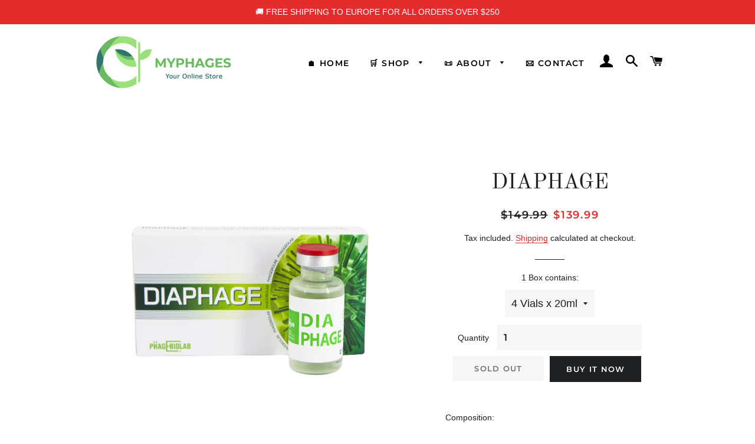

--- FILE ---
content_type: text/html; charset=utf-8
request_url: https://www.myphages.com/en-sg/products/diaphage
body_size: 29423
content:
<!doctype html>
<html class="no-js" lang="en">
<head>

  <meta name="google-site-verification" content="0n1icngBX94qgfmycvB2eMnXehQ9pUZrQiFMb54yb24" />
  <!-- Basic page needs ================================================== -->
  <meta charset="utf-8">
  <meta http-equiv="X-UA-Compatible" content="IE=edge,chrome=1">

  
    <link rel="shortcut icon" href="//www.myphages.com/cdn/shop/files/favicon_32x32.png?v=1613777817" type="image/png" />
  

  <!-- Title and description ================================================== -->
  <title>
  DIAPHAGE - MYPHAGES
  </title>

  
  <meta name="description" content="Composition: Shigella phage (Bacteriophage Shigella spp. 10X6) Salmonella phage (Bacteriophage Salmonella spp. 10X6) Enterococcus phage (Bacteriophage Enterococcus 10X6) Escherichia coli phage (Bacteriophage E. Coli 10X6) Pseudomonas phage (Bacteriophage Pseudomonas Aeruginosa 10X6) Proteus phage (Bacteriophage Proteus Mirabilis/Proteus Vulgaris 106) Klebsiella phage (Bacteriophage Klebsiella 106) Pharmacological properties: Diaphage causes specific lysis of bacteria causing purulent infections of intestinal and abdominal organs. Recommendations for use: Diafag is a para-pharmaceutical product. It can be used for the prevention of infections and as a complex, together with other medicinal products, in the following conditions: - diarrhea of infectious origin (caused by such microbes as Shigella, Salmonella, E. Coli) - enteric infections: gastroenterocolitis, cholecystitis - purulent infections of visceral organs - pathogenic Infections caused by Escherichia coli (various serotypes), Pseudomonas (blue-green tapeworm) and Proteus - post-surgical complications and hospital-acquired infections - secondary infections during burns. Administration rules and dosages: Diaphage is used locally or internally (for drinking) depending on the location of the focus of the infection. Diaphage can be used as a tampon to apply to the wound, as an enema, to be introduced into the rectum, and also for irrigation of the wound. To prevent complications after surgical operations, Diaphagi is used both locally and for drinking. In case of drinking: take ½ or 1 full vial, 2-3 times a day, or according to the doctor&#39;s recommendation and prescription. The severity and duration of the infection determine the duration of Diaphage use. Contraindications: Diaphagus has no contraindications. Special instructions: Do not use Diaphragm if cloudy or discolored. Keep away from children. Interaction with other drugs: Diaphage is compatible with other drugs. It can be used in combination with any group of medicines. Storage conditions and terms: Diaphage is stored in a dry, dark, cool place, the storage temperature is: (+)2 ̊C – (+)8 ̊C. The vial can be used within 3 days after opening. Transportation is possible at temperatures from (+)8 ̊C to (+)25 ̊C_, no more than 25 days. Conditions of release: Out of prescription.">
  

  <!-- Helpers ================================================== -->
  <!-- /snippets/social-meta-tags.liquid -->




<meta property="og:site_name" content="MYPHAGES">
<meta property="og:url" content="https://www.myphages.com/en-sg/products/diaphage">
<meta property="og:title" content="DIAPHAGE - MYPHAGES">
<meta property="og:type" content="product">
<meta property="og:description" content="Composition: Shigella phage (Bacteriophage Shigella spp. 10X6) Salmonella phage (Bacteriophage Salmonella spp. 10X6) Enterococcus phage (Bacteriophage Enterococcus 10X6) Escherichia coli phage (Bacteriophage E. Coli 10X6) Pseudomonas phage (Bacteriophage Pseudomonas Aeruginosa 10X6) Proteus phage (Bacteriophage Proteus Mirabilis/Proteus Vulgaris 106) Klebsiella phage (Bacteriophage Klebsiella 106) Pharmacological properties: Diaphage causes specific lysis of bacteria causing purulent infections of intestinal and abdominal organs. Recommendations for use: Diafag is a para-pharmaceutical product. It can be used for the prevention of infections and as a complex, together with other medicinal products, in the following conditions: - diarrhea of infectious origin (caused by such microbes as Shigella, Salmonella, E. Coli) - enteric infections: gastroenterocolitis, cholecystitis - purulent infections of visceral organs - pathogenic Infections caused by Escherichia coli (various serotypes), Pseudomonas (blue-green tapeworm) and Proteus - post-surgical complications and hospital-acquired infections - secondary infections during burns. Administration rules and dosages: Diaphage is used locally or internally (for drinking) depending on the location of the focus of the infection. Diaphage can be used as a tampon to apply to the wound, as an enema, to be introduced into the rectum, and also for irrigation of the wound. To prevent complications after surgical operations, Diaphagi is used both locally and for drinking. In case of drinking: take ½ or 1 full vial, 2-3 times a day, or according to the doctor&#39;s recommendation and prescription. The severity and duration of the infection determine the duration of Diaphage use. Contraindications: Diaphagus has no contraindications. Special instructions: Do not use Diaphragm if cloudy or discolored. Keep away from children. Interaction with other drugs: Diaphage is compatible with other drugs. It can be used in combination with any group of medicines. Storage conditions and terms: Diaphage is stored in a dry, dark, cool place, the storage temperature is: (+)2 ̊C – (+)8 ̊C. The vial can be used within 3 days after opening. Transportation is possible at temperatures from (+)8 ̊C to (+)25 ̊C_, no more than 25 days. Conditions of release: Out of prescription.">

  <meta property="og:price:amount" content="139.99">
  <meta property="og:price:currency" content="USD">

<meta property="og:image" content="http://www.myphages.com/cdn/shop/files/DIAPHAGE1_1200x1200.png?v=1686600121"><meta property="og:image" content="http://www.myphages.com/cdn/shop/files/DIAPHAGE2_1200x1200.png?v=1686600129"><meta property="og:image" content="http://www.myphages.com/cdn/shop/files/DIAPHAGE3_1200x1200.png?v=1686600129">
<meta property="og:image:secure_url" content="https://www.myphages.com/cdn/shop/files/DIAPHAGE1_1200x1200.png?v=1686600121"><meta property="og:image:secure_url" content="https://www.myphages.com/cdn/shop/files/DIAPHAGE2_1200x1200.png?v=1686600129"><meta property="og:image:secure_url" content="https://www.myphages.com/cdn/shop/files/DIAPHAGE3_1200x1200.png?v=1686600129">


<meta name="twitter:card" content="summary_large_image">
<meta name="twitter:title" content="DIAPHAGE - MYPHAGES">
<meta name="twitter:description" content="Composition: Shigella phage (Bacteriophage Shigella spp. 10X6) Salmonella phage (Bacteriophage Salmonella spp. 10X6) Enterococcus phage (Bacteriophage Enterococcus 10X6) Escherichia coli phage (Bacteriophage E. Coli 10X6) Pseudomonas phage (Bacteriophage Pseudomonas Aeruginosa 10X6) Proteus phage (Bacteriophage Proteus Mirabilis/Proteus Vulgaris 106) Klebsiella phage (Bacteriophage Klebsiella 106) Pharmacological properties: Diaphage causes specific lysis of bacteria causing purulent infections of intestinal and abdominal organs. Recommendations for use: Diafag is a para-pharmaceutical product. It can be used for the prevention of infections and as a complex, together with other medicinal products, in the following conditions: - diarrhea of infectious origin (caused by such microbes as Shigella, Salmonella, E. Coli) - enteric infections: gastroenterocolitis, cholecystitis - purulent infections of visceral organs - pathogenic Infections caused by Escherichia coli (various serotypes), Pseudomonas (blue-green tapeworm) and Proteus - post-surgical complications and hospital-acquired infections - secondary infections during burns. Administration rules and dosages: Diaphage is used locally or internally (for drinking) depending on the location of the focus of the infection. Diaphage can be used as a tampon to apply to the wound, as an enema, to be introduced into the rectum, and also for irrigation of the wound. To prevent complications after surgical operations, Diaphagi is used both locally and for drinking. In case of drinking: take ½ or 1 full vial, 2-3 times a day, or according to the doctor&#39;s recommendation and prescription. The severity and duration of the infection determine the duration of Diaphage use. Contraindications: Diaphagus has no contraindications. Special instructions: Do not use Diaphragm if cloudy or discolored. Keep away from children. Interaction with other drugs: Diaphage is compatible with other drugs. It can be used in combination with any group of medicines. Storage conditions and terms: Diaphage is stored in a dry, dark, cool place, the storage temperature is: (+)2 ̊C – (+)8 ̊C. The vial can be used within 3 days after opening. Transportation is possible at temperatures from (+)8 ̊C to (+)25 ̊C_, no more than 25 days. Conditions of release: Out of prescription.">

  <link rel="canonical" href="https://www.myphages.com/en-sg/products/diaphage">
  <meta name="viewport" content="width=device-width,initial-scale=1,shrink-to-fit=no">
  <meta name="theme-color" content="#1f2021">

  <!-- CSS ================================================== -->
  <link href="//www.myphages.com/cdn/shop/t/3/assets/timber.scss.css?v=108620783886884083161759261504" rel="stylesheet" type="text/css" media="all" />
  <link href="//www.myphages.com/cdn/shop/t/3/assets/theme.scss.css?v=102812980539160677481759261503" rel="stylesheet" type="text/css" media="all" />

  <!-- Sections ================================================== -->
  <script>
    window.theme = window.theme || {};
    theme.strings = {
      zoomClose: "Close (Esc)",
      zoomPrev: "Previous (Left arrow key)",
      zoomNext: "Next (Right arrow key)",
      moneyFormat: "${{amount}}",
      addressError: "Error looking up that address",
      addressNoResults: "No results for that address",
      addressQueryLimit: "You have exceeded the Google API usage limit. Consider upgrading to a \u003ca href=\"https:\/\/developers.google.com\/maps\/premium\/usage-limits\"\u003ePremium Plan\u003c\/a\u003e.",
      authError: "There was a problem authenticating your Google Maps account.",
      cartEmpty: "Your cart is currently empty.",
      cartCookie: "Enable cookies to use the shopping cart",
      cartSavings: "You're saving [savings]",
      productSlideLabel: "Slide [slide_number] of [slide_max]."
    };
    theme.settings = {
      cartType: "page",
      gridType: null
    };
  </script>

  <script src="//www.myphages.com/cdn/shop/t/3/assets/jquery-2.2.3.min.js?v=58211863146907186831604439172" type="text/javascript"></script>

  <script src="//www.myphages.com/cdn/shop/t/3/assets/lazysizes.min.js?v=155223123402716617051604439172" async="async"></script>

  <script src="//www.myphages.com/cdn/shop/t/3/assets/theme.js?v=114295768192348641321604694158" defer="defer"></script>

  <!-- Header hook for plugins ================================================== -->
  <script>window.performance && window.performance.mark && window.performance.mark('shopify.content_for_header.start');</script><meta name="google-site-verification" content="0n1icngBX94qgfmycvB2eMnXehQ9pUZrQiFMb54yb24">
<meta id="shopify-digital-wallet" name="shopify-digital-wallet" content="/50760253597/digital_wallets/dialog">
<meta name="shopify-checkout-api-token" content="3f7f71946b1c1f715ae94b8b4539c7dc">
<meta id="in-context-paypal-metadata" data-shop-id="50760253597" data-venmo-supported="false" data-environment="production" data-locale="en_US" data-paypal-v4="true" data-currency="USD">
<link rel="alternate" hreflang="x-default" href="https://www.myphages.com/products/diaphage">
<link rel="alternate" hreflang="en" href="https://www.myphages.com/products/diaphage">
<link rel="alternate" hreflang="en-AX" href="https://www.myphages.com/en-de/products/diaphage">
<link rel="alternate" hreflang="en-AL" href="https://www.myphages.com/en-de/products/diaphage">
<link rel="alternate" hreflang="en-AD" href="https://www.myphages.com/en-de/products/diaphage">
<link rel="alternate" hreflang="en-AM" href="https://www.myphages.com/en-de/products/diaphage">
<link rel="alternate" hreflang="en-BY" href="https://www.myphages.com/en-de/products/diaphage">
<link rel="alternate" hreflang="en-BE" href="https://www.myphages.com/en-de/products/diaphage">
<link rel="alternate" hreflang="en-BA" href="https://www.myphages.com/en-de/products/diaphage">
<link rel="alternate" hreflang="en-BG" href="https://www.myphages.com/en-de/products/diaphage">
<link rel="alternate" hreflang="en-HR" href="https://www.myphages.com/en-de/products/diaphage">
<link rel="alternate" hreflang="en-CY" href="https://www.myphages.com/en-de/products/diaphage">
<link rel="alternate" hreflang="en-CZ" href="https://www.myphages.com/en-de/products/diaphage">
<link rel="alternate" hreflang="en-EE" href="https://www.myphages.com/en-de/products/diaphage">
<link rel="alternate" hreflang="en-FO" href="https://www.myphages.com/en-de/products/diaphage">
<link rel="alternate" hreflang="en-FI" href="https://www.myphages.com/en-de/products/diaphage">
<link rel="alternate" hreflang="en-GI" href="https://www.myphages.com/en-de/products/diaphage">
<link rel="alternate" hreflang="en-GR" href="https://www.myphages.com/en-de/products/diaphage">
<link rel="alternate" hreflang="en-GL" href="https://www.myphages.com/en-de/products/diaphage">
<link rel="alternate" hreflang="en-GP" href="https://www.myphages.com/en-de/products/diaphage">
<link rel="alternate" hreflang="en-GG" href="https://www.myphages.com/en-de/products/diaphage">
<link rel="alternate" hreflang="en-HU" href="https://www.myphages.com/en-de/products/diaphage">
<link rel="alternate" hreflang="en-IS" href="https://www.myphages.com/en-de/products/diaphage">
<link rel="alternate" hreflang="en-IE" href="https://www.myphages.com/en-de/products/diaphage">
<link rel="alternate" hreflang="en-XK" href="https://www.myphages.com/en-de/products/diaphage">
<link rel="alternate" hreflang="en-LV" href="https://www.myphages.com/en-de/products/diaphage">
<link rel="alternate" hreflang="en-LI" href="https://www.myphages.com/en-de/products/diaphage">
<link rel="alternate" hreflang="en-LT" href="https://www.myphages.com/en-de/products/diaphage">
<link rel="alternate" hreflang="en-LU" href="https://www.myphages.com/en-de/products/diaphage">
<link rel="alternate" hreflang="en-MK" href="https://www.myphages.com/en-de/products/diaphage">
<link rel="alternate" hreflang="en-MT" href="https://www.myphages.com/en-de/products/diaphage">
<link rel="alternate" hreflang="en-YT" href="https://www.myphages.com/en-de/products/diaphage">
<link rel="alternate" hreflang="en-MD" href="https://www.myphages.com/en-de/products/diaphage">
<link rel="alternate" hreflang="en-MC" href="https://www.myphages.com/en-de/products/diaphage">
<link rel="alternate" hreflang="en-ME" href="https://www.myphages.com/en-de/products/diaphage">
<link rel="alternate" hreflang="en-NO" href="https://www.myphages.com/en-de/products/diaphage">
<link rel="alternate" hreflang="en-PL" href="https://www.myphages.com/en-de/products/diaphage">
<link rel="alternate" hreflang="en-PT" href="https://www.myphages.com/en-de/products/diaphage">
<link rel="alternate" hreflang="en-RO" href="https://www.myphages.com/en-de/products/diaphage">
<link rel="alternate" hreflang="en-SM" href="https://www.myphages.com/en-de/products/diaphage">
<link rel="alternate" hreflang="en-SK" href="https://www.myphages.com/en-de/products/diaphage">
<link rel="alternate" hreflang="en-SI" href="https://www.myphages.com/en-de/products/diaphage">
<link rel="alternate" hreflang="en-SJ" href="https://www.myphages.com/en-de/products/diaphage">
<link rel="alternate" hreflang="en-TR" href="https://www.myphages.com/en-de/products/diaphage">
<link rel="alternate" hreflang="en-UA" href="https://www.myphages.com/en-de/products/diaphage">
<link rel="alternate" hreflang="en-VA" href="https://www.myphages.com/en-de/products/diaphage">
<link rel="alternate" hreflang="en-AR" href="https://www.myphages.com/en-ca/products/diaphage">
<link rel="alternate" hreflang="en-BO" href="https://www.myphages.com/en-ca/products/diaphage">
<link rel="alternate" hreflang="en-BR" href="https://www.myphages.com/en-ca/products/diaphage">
<link rel="alternate" hreflang="en-BQ" href="https://www.myphages.com/en-ca/products/diaphage">
<link rel="alternate" hreflang="en-CL" href="https://www.myphages.com/en-ca/products/diaphage">
<link rel="alternate" hreflang="en-CO" href="https://www.myphages.com/en-ca/products/diaphage">
<link rel="alternate" hreflang="en-GF" href="https://www.myphages.com/en-ca/products/diaphage">
<link rel="alternate" hreflang="en-GY" href="https://www.myphages.com/en-ca/products/diaphage">
<link rel="alternate" hreflang="en-PY" href="https://www.myphages.com/en-ca/products/diaphage">
<link rel="alternate" hreflang="en-PE" href="https://www.myphages.com/en-ca/products/diaphage">
<link rel="alternate" hreflang="en-UY" href="https://www.myphages.com/en-ca/products/diaphage">
<link rel="alternate" hreflang="en-VE" href="https://www.myphages.com/en-ca/products/diaphage">
<link rel="alternate" hreflang="en-AU" href="https://www.myphages.com/en-au/products/diaphage">
<link rel="alternate" hreflang="en-GB" href="https://www.myphages.com/en-gb/products/diaphage">
<link rel="alternate" hreflang="en-RE" href="https://www.myphages.com/en-re/products/diaphage">
<link rel="alternate" hreflang="en-MY" href="https://www.myphages.com/en-my/products/diaphage">
<link rel="alternate" hreflang="en-AT" href="https://www.myphages.com/en-at/products/diaphage">
<link rel="alternate" hreflang="en-MX" href="https://www.myphages.com/en-mx/products/diaphage">
<link rel="alternate" hreflang="en-CH" href="https://www.myphages.com/en-ch/products/diaphage">
<link rel="alternate" hreflang="en-FR" href="https://www.myphages.com/en-fr/products/diaphage">
<link rel="alternate" hreflang="en-LB" href="https://www.myphages.com/en-lb/products/diaphage">
<link rel="alternate" hreflang="en-JP" href="https://www.myphages.com/en-jp/products/diaphage">
<link rel="alternate" hreflang="en-DK" href="https://www.myphages.com/en-dk/products/diaphage">
<link rel="alternate" hreflang="en-SG" href="https://www.myphages.com/en-sg/products/diaphage">
<link rel="alternate" hreflang="en-NL" href="https://www.myphages.com/en-nl/products/diaphage">
<link rel="alternate" hreflang="en-NZ" href="https://www.myphages.com/en-nz/products/diaphage">
<link rel="alternate" hreflang="en-IT" href="https://www.myphages.com/en-it/products/diaphage">
<link rel="alternate" hreflang="en-IL" href="https://www.myphages.com/en-il/products/diaphage">
<link rel="alternate" hreflang="en-HK" href="https://www.myphages.com/en-hk/products/diaphage">
<link rel="alternate" hreflang="en-AE" href="https://www.myphages.com/en-ae/products/diaphage">
<link rel="alternate" hreflang="en-ES" href="https://www.myphages.com/en-es/products/diaphage">
<link rel="alternate" hreflang="en-SE" href="https://www.myphages.com/en-se/products/diaphage">
<link rel="alternate" hreflang="en-KR" href="https://www.myphages.com/en-kr/products/diaphage">
<link rel="alternate" type="application/json+oembed" href="https://www.myphages.com/en-sg/products/diaphage.oembed">
<script async="async" src="/checkouts/internal/preloads.js?locale=en-SG"></script>
<script id="shopify-features" type="application/json">{"accessToken":"3f7f71946b1c1f715ae94b8b4539c7dc","betas":["rich-media-storefront-analytics"],"domain":"www.myphages.com","predictiveSearch":true,"shopId":50760253597,"locale":"en"}</script>
<script>var Shopify = Shopify || {};
Shopify.shop = "myphages-com.myshopify.com";
Shopify.locale = "en";
Shopify.currency = {"active":"USD","rate":"1.0"};
Shopify.country = "SG";
Shopify.theme = {"name":"Brooklyn","id":114936709277,"schema_name":"Brooklyn","schema_version":"17.1.0","theme_store_id":730,"role":"main"};
Shopify.theme.handle = "null";
Shopify.theme.style = {"id":null,"handle":null};
Shopify.cdnHost = "www.myphages.com/cdn";
Shopify.routes = Shopify.routes || {};
Shopify.routes.root = "/en-sg/";</script>
<script type="module">!function(o){(o.Shopify=o.Shopify||{}).modules=!0}(window);</script>
<script>!function(o){function n(){var o=[];function n(){o.push(Array.prototype.slice.apply(arguments))}return n.q=o,n}var t=o.Shopify=o.Shopify||{};t.loadFeatures=n(),t.autoloadFeatures=n()}(window);</script>
<script id="shop-js-analytics" type="application/json">{"pageType":"product"}</script>
<script defer="defer" async type="module" src="//www.myphages.com/cdn/shopifycloud/shop-js/modules/v2/client.init-shop-cart-sync_BdyHc3Nr.en.esm.js"></script>
<script defer="defer" async type="module" src="//www.myphages.com/cdn/shopifycloud/shop-js/modules/v2/chunk.common_Daul8nwZ.esm.js"></script>
<script type="module">
  await import("//www.myphages.com/cdn/shopifycloud/shop-js/modules/v2/client.init-shop-cart-sync_BdyHc3Nr.en.esm.js");
await import("//www.myphages.com/cdn/shopifycloud/shop-js/modules/v2/chunk.common_Daul8nwZ.esm.js");

  window.Shopify.SignInWithShop?.initShopCartSync?.({"fedCMEnabled":true,"windoidEnabled":true});

</script>
<script>(function() {
  var isLoaded = false;
  function asyncLoad() {
    if (isLoaded) return;
    isLoaded = true;
    var urls = ["https:\/\/embed.tawk.to\/widget-script\/607806caf7ce1827093aa799\/1f3adl2h4.js?shop=myphages-com.myshopify.com","https:\/\/cdn.autoketing.org\/sdk-cdn\/sales-pop\/dist\/sales-pop-embed.js?t=1633866712031740681\u0026shop=myphages-com.myshopify.com","https:\/\/shop-shield.uplinkly-static.com\/public\/shop-shield\/myphages-com.myshopify.com\/shop-shield.js?t=1702088344\u0026shop=myphages-com.myshopify.com","https:\/\/phplaravel-725538-2956970.cloudwaysapps.com\/custom.js?shop=myphages-com.myshopify.com","https:\/\/sales-pop.carecart.io\/lib\/salesnotifier.js?shop=myphages-com.myshopify.com","https:\/\/cdn.hextom.com\/js\/ultimatesalesboost.js?shop=myphages-com.myshopify.com"];
    for (var i = 0; i < urls.length; i++) {
      var s = document.createElement('script');
      s.type = 'text/javascript';
      s.async = true;
      s.src = urls[i];
      var x = document.getElementsByTagName('script')[0];
      x.parentNode.insertBefore(s, x);
    }
  };
  if(window.attachEvent) {
    window.attachEvent('onload', asyncLoad);
  } else {
    window.addEventListener('load', asyncLoad, false);
  }
})();</script>
<script id="__st">var __st={"a":50760253597,"offset":14400,"reqid":"7f9cd96d-bb27-46ba-ab0b-d5a06063bc10-1768999231","pageurl":"www.myphages.com\/en-sg\/products\/diaphage","u":"d48aa50263fb","p":"product","rtyp":"product","rid":7775315165341};</script>
<script>window.ShopifyPaypalV4VisibilityTracking = true;</script>
<script id="captcha-bootstrap">!function(){'use strict';const t='contact',e='account',n='new_comment',o=[[t,t],['blogs',n],['comments',n],[t,'customer']],c=[[e,'customer_login'],[e,'guest_login'],[e,'recover_customer_password'],[e,'create_customer']],r=t=>t.map((([t,e])=>`form[action*='/${t}']:not([data-nocaptcha='true']) input[name='form_type'][value='${e}']`)).join(','),a=t=>()=>t?[...document.querySelectorAll(t)].map((t=>t.form)):[];function s(){const t=[...o],e=r(t);return a(e)}const i='password',u='form_key',d=['recaptcha-v3-token','g-recaptcha-response','h-captcha-response',i],f=()=>{try{return window.sessionStorage}catch{return}},m='__shopify_v',_=t=>t.elements[u];function p(t,e,n=!1){try{const o=window.sessionStorage,c=JSON.parse(o.getItem(e)),{data:r}=function(t){const{data:e,action:n}=t;return t[m]||n?{data:e,action:n}:{data:t,action:n}}(c);for(const[e,n]of Object.entries(r))t.elements[e]&&(t.elements[e].value=n);n&&o.removeItem(e)}catch(o){console.error('form repopulation failed',{error:o})}}const l='form_type',E='cptcha';function T(t){t.dataset[E]=!0}const w=window,h=w.document,L='Shopify',v='ce_forms',y='captcha';let A=!1;((t,e)=>{const n=(g='f06e6c50-85a8-45c8-87d0-21a2b65856fe',I='https://cdn.shopify.com/shopifycloud/storefront-forms-hcaptcha/ce_storefront_forms_captcha_hcaptcha.v1.5.2.iife.js',D={infoText:'Protected by hCaptcha',privacyText:'Privacy',termsText:'Terms'},(t,e,n)=>{const o=w[L][v],c=o.bindForm;if(c)return c(t,g,e,D).then(n);var r;o.q.push([[t,g,e,D],n]),r=I,A||(h.body.append(Object.assign(h.createElement('script'),{id:'captcha-provider',async:!0,src:r})),A=!0)});var g,I,D;w[L]=w[L]||{},w[L][v]=w[L][v]||{},w[L][v].q=[],w[L][y]=w[L][y]||{},w[L][y].protect=function(t,e){n(t,void 0,e),T(t)},Object.freeze(w[L][y]),function(t,e,n,w,h,L){const[v,y,A,g]=function(t,e,n){const i=e?o:[],u=t?c:[],d=[...i,...u],f=r(d),m=r(i),_=r(d.filter((([t,e])=>n.includes(e))));return[a(f),a(m),a(_),s()]}(w,h,L),I=t=>{const e=t.target;return e instanceof HTMLFormElement?e:e&&e.form},D=t=>v().includes(t);t.addEventListener('submit',(t=>{const e=I(t);if(!e)return;const n=D(e)&&!e.dataset.hcaptchaBound&&!e.dataset.recaptchaBound,o=_(e),c=g().includes(e)&&(!o||!o.value);(n||c)&&t.preventDefault(),c&&!n&&(function(t){try{if(!f())return;!function(t){const e=f();if(!e)return;const n=_(t);if(!n)return;const o=n.value;o&&e.removeItem(o)}(t);const e=Array.from(Array(32),(()=>Math.random().toString(36)[2])).join('');!function(t,e){_(t)||t.append(Object.assign(document.createElement('input'),{type:'hidden',name:u})),t.elements[u].value=e}(t,e),function(t,e){const n=f();if(!n)return;const o=[...t.querySelectorAll(`input[type='${i}']`)].map((({name:t})=>t)),c=[...d,...o],r={};for(const[a,s]of new FormData(t).entries())c.includes(a)||(r[a]=s);n.setItem(e,JSON.stringify({[m]:1,action:t.action,data:r}))}(t,e)}catch(e){console.error('failed to persist form',e)}}(e),e.submit())}));const S=(t,e)=>{t&&!t.dataset[E]&&(n(t,e.some((e=>e===t))),T(t))};for(const o of['focusin','change'])t.addEventListener(o,(t=>{const e=I(t);D(e)&&S(e,y())}));const B=e.get('form_key'),M=e.get(l),P=B&&M;t.addEventListener('DOMContentLoaded',(()=>{const t=y();if(P)for(const e of t)e.elements[l].value===M&&p(e,B);[...new Set([...A(),...v().filter((t=>'true'===t.dataset.shopifyCaptcha))])].forEach((e=>S(e,t)))}))}(h,new URLSearchParams(w.location.search),n,t,e,['guest_login'])})(!0,!0)}();</script>
<script integrity="sha256-4kQ18oKyAcykRKYeNunJcIwy7WH5gtpwJnB7kiuLZ1E=" data-source-attribution="shopify.loadfeatures" defer="defer" src="//www.myphages.com/cdn/shopifycloud/storefront/assets/storefront/load_feature-a0a9edcb.js" crossorigin="anonymous"></script>
<script data-source-attribution="shopify.dynamic_checkout.dynamic.init">var Shopify=Shopify||{};Shopify.PaymentButton=Shopify.PaymentButton||{isStorefrontPortableWallets:!0,init:function(){window.Shopify.PaymentButton.init=function(){};var t=document.createElement("script");t.src="https://www.myphages.com/cdn/shopifycloud/portable-wallets/latest/portable-wallets.en.js",t.type="module",document.head.appendChild(t)}};
</script>
<script data-source-attribution="shopify.dynamic_checkout.buyer_consent">
  function portableWalletsHideBuyerConsent(e){var t=document.getElementById("shopify-buyer-consent"),n=document.getElementById("shopify-subscription-policy-button");t&&n&&(t.classList.add("hidden"),t.setAttribute("aria-hidden","true"),n.removeEventListener("click",e))}function portableWalletsShowBuyerConsent(e){var t=document.getElementById("shopify-buyer-consent"),n=document.getElementById("shopify-subscription-policy-button");t&&n&&(t.classList.remove("hidden"),t.removeAttribute("aria-hidden"),n.addEventListener("click",e))}window.Shopify?.PaymentButton&&(window.Shopify.PaymentButton.hideBuyerConsent=portableWalletsHideBuyerConsent,window.Shopify.PaymentButton.showBuyerConsent=portableWalletsShowBuyerConsent);
</script>
<script>
  function portableWalletsCleanup(e){e&&e.src&&console.error("Failed to load portable wallets script "+e.src);var t=document.querySelectorAll("shopify-accelerated-checkout .shopify-payment-button__skeleton, shopify-accelerated-checkout-cart .wallet-cart-button__skeleton"),e=document.getElementById("shopify-buyer-consent");for(let e=0;e<t.length;e++)t[e].remove();e&&e.remove()}function portableWalletsNotLoadedAsModule(e){e instanceof ErrorEvent&&"string"==typeof e.message&&e.message.includes("import.meta")&&"string"==typeof e.filename&&e.filename.includes("portable-wallets")&&(window.removeEventListener("error",portableWalletsNotLoadedAsModule),window.Shopify.PaymentButton.failedToLoad=e,"loading"===document.readyState?document.addEventListener("DOMContentLoaded",window.Shopify.PaymentButton.init):window.Shopify.PaymentButton.init())}window.addEventListener("error",portableWalletsNotLoadedAsModule);
</script>

<script type="module" src="https://www.myphages.com/cdn/shopifycloud/portable-wallets/latest/portable-wallets.en.js" onError="portableWalletsCleanup(this)" crossorigin="anonymous"></script>
<script nomodule>
  document.addEventListener("DOMContentLoaded", portableWalletsCleanup);
</script>

<link id="shopify-accelerated-checkout-styles" rel="stylesheet" media="screen" href="https://www.myphages.com/cdn/shopifycloud/portable-wallets/latest/accelerated-checkout-backwards-compat.css" crossorigin="anonymous">
<style id="shopify-accelerated-checkout-cart">
        #shopify-buyer-consent {
  margin-top: 1em;
  display: inline-block;
  width: 100%;
}

#shopify-buyer-consent.hidden {
  display: none;
}

#shopify-subscription-policy-button {
  background: none;
  border: none;
  padding: 0;
  text-decoration: underline;
  font-size: inherit;
  cursor: pointer;
}

#shopify-subscription-policy-button::before {
  box-shadow: none;
}

      </style>

<script>window.performance && window.performance.mark && window.performance.mark('shopify.content_for_header.end');</script>

  <script src="//www.myphages.com/cdn/shop/t/3/assets/modernizr.min.js?v=21391054748206432451604439172" type="text/javascript"></script>

  
  

  
<!-- Start of Judge.me Core -->
<link rel="dns-prefetch" href="https://cdn.judge.me/">
<script data-cfasync='false' class='jdgm-settings-script'>window.jdgmSettings={"pagination":5,"disable_web_reviews":false,"badge_no_review_text":"No reviews","badge_n_reviews_text":"{{ n }} review/reviews","hide_badge_preview_if_no_reviews":true,"badge_hide_text":false,"enforce_center_preview_badge":false,"widget_title":"Customer Reviews","widget_open_form_text":"Write a review","widget_close_form_text":"Cancel review","widget_refresh_page_text":"Refresh page","widget_summary_text":"Based on {{ number_of_reviews }} review/reviews","widget_no_review_text":"Be the first to write a review","widget_name_field_text":"Display name","widget_verified_name_field_text":"Verified Name (public)","widget_name_placeholder_text":"Display name","widget_required_field_error_text":"This field is required.","widget_email_field_text":"Email address","widget_verified_email_field_text":"Verified Email (private, can not be edited)","widget_email_placeholder_text":"Your email address","widget_email_field_error_text":"Please enter a valid email address.","widget_rating_field_text":"Rating","widget_review_title_field_text":"Review Title","widget_review_title_placeholder_text":"Give your review a title","widget_review_body_field_text":"Review content","widget_review_body_placeholder_text":"Start writing here...","widget_pictures_field_text":"Picture/Video (optional)","widget_submit_review_text":"Submit Review","widget_submit_verified_review_text":"Submit Verified Review","widget_submit_success_msg_with_auto_publish":"Thank you! Please refresh the page in a few moments to see your review. You can remove or edit your review by logging into \u003ca href='https://judge.me/login' target='_blank' rel='nofollow noopener'\u003eJudge.me\u003c/a\u003e","widget_submit_success_msg_no_auto_publish":"Thank you! Your review will be published as soon as it is approved by the shop admin. You can remove or edit your review by logging into \u003ca href='https://judge.me/login' target='_blank' rel='nofollow noopener'\u003eJudge.me\u003c/a\u003e","widget_show_default_reviews_out_of_total_text":"Showing {{ n_reviews_shown }} out of {{ n_reviews }} reviews.","widget_show_all_link_text":"Show all","widget_show_less_link_text":"Show less","widget_author_said_text":"{{ reviewer_name }} said:","widget_days_text":"{{ n }} days ago","widget_weeks_text":"{{ n }} week/weeks ago","widget_months_text":"{{ n }} month/months ago","widget_years_text":"{{ n }} year/years ago","widget_yesterday_text":"Yesterday","widget_today_text":"Today","widget_replied_text":"\u003e\u003e {{ shop_name }} replied:","widget_read_more_text":"Read more","widget_reviewer_name_as_initial":"","widget_rating_filter_color":"#fbcd0a","widget_rating_filter_see_all_text":"See all reviews","widget_sorting_most_recent_text":"Most Recent","widget_sorting_highest_rating_text":"Highest Rating","widget_sorting_lowest_rating_text":"Lowest Rating","widget_sorting_with_pictures_text":"Only Pictures","widget_sorting_most_helpful_text":"Most Helpful","widget_open_question_form_text":"Ask a question","widget_reviews_subtab_text":"Reviews","widget_questions_subtab_text":"Questions","widget_question_label_text":"Question","widget_answer_label_text":"Answer","widget_question_placeholder_text":"Write your question here","widget_submit_question_text":"Submit Question","widget_question_submit_success_text":"Thank you for your question! We will notify you once it gets answered.","verified_badge_text":"Verified","verified_badge_bg_color":"","verified_badge_text_color":"","verified_badge_placement":"left-of-reviewer-name","widget_review_max_height":"","widget_hide_border":false,"widget_social_share":false,"widget_thumb":false,"widget_review_location_show":false,"widget_location_format":"","all_reviews_include_out_of_store_products":true,"all_reviews_out_of_store_text":"(out of store)","all_reviews_pagination":100,"all_reviews_product_name_prefix_text":"about","enable_review_pictures":false,"enable_question_anwser":false,"widget_theme":"default","review_date_format":"mm/dd/yyyy","default_sort_method":"most-recent","widget_product_reviews_subtab_text":"Product Reviews","widget_shop_reviews_subtab_text":"Shop Reviews","widget_other_products_reviews_text":"Reviews for other products","widget_store_reviews_subtab_text":"Store reviews","widget_no_store_reviews_text":"This store hasn't received any reviews yet","widget_web_restriction_product_reviews_text":"This product hasn't received any reviews yet","widget_no_items_text":"No items found","widget_show_more_text":"Show more","widget_write_a_store_review_text":"Write a Store Review","widget_other_languages_heading":"Reviews in Other Languages","widget_translate_review_text":"Translate review to {{ language }}","widget_translating_review_text":"Translating...","widget_show_original_translation_text":"Show original ({{ language }})","widget_translate_review_failed_text":"Review couldn't be translated.","widget_translate_review_retry_text":"Retry","widget_translate_review_try_again_later_text":"Try again later","show_product_url_for_grouped_product":false,"widget_sorting_pictures_first_text":"Pictures First","show_pictures_on_all_rev_page_mobile":false,"show_pictures_on_all_rev_page_desktop":false,"floating_tab_hide_mobile_install_preference":false,"floating_tab_button_name":"★ Reviews","floating_tab_title":"Let customers speak for us","floating_tab_button_color":"","floating_tab_button_background_color":"","floating_tab_url":"","floating_tab_url_enabled":false,"floating_tab_tab_style":"text","all_reviews_text_badge_text":"Customers rate us {{ shop.metafields.judgeme.all_reviews_rating | round: 1 }}/5 based on {{ shop.metafields.judgeme.all_reviews_count }} reviews.","all_reviews_text_badge_text_branded_style":"{{ shop.metafields.judgeme.all_reviews_rating | round: 1 }} out of 5 stars based on {{ shop.metafields.judgeme.all_reviews_count }} reviews","is_all_reviews_text_badge_a_link":false,"show_stars_for_all_reviews_text_badge":false,"all_reviews_text_badge_url":"","all_reviews_text_style":"text","all_reviews_text_color_style":"judgeme_brand_color","all_reviews_text_color":"#108474","all_reviews_text_show_jm_brand":true,"featured_carousel_show_header":true,"featured_carousel_title":"Let customers speak for us","testimonials_carousel_title":"Customers are saying","videos_carousel_title":"Real customer stories","cards_carousel_title":"Customers are saying","featured_carousel_count_text":"from {{ n }} reviews","featured_carousel_add_link_to_all_reviews_page":false,"featured_carousel_url":"","featured_carousel_show_images":true,"featured_carousel_autoslide_interval":5,"featured_carousel_arrows_on_the_sides":false,"featured_carousel_height":250,"featured_carousel_width":80,"featured_carousel_image_size":0,"featured_carousel_image_height":250,"featured_carousel_arrow_color":"#eeeeee","verified_count_badge_style":"vintage","verified_count_badge_orientation":"horizontal","verified_count_badge_color_style":"judgeme_brand_color","verified_count_badge_color":"#108474","is_verified_count_badge_a_link":false,"verified_count_badge_url":"","verified_count_badge_show_jm_brand":true,"widget_rating_preset_default":5,"widget_first_sub_tab":"product-reviews","widget_show_histogram":true,"widget_histogram_use_custom_color":false,"widget_pagination_use_custom_color":false,"widget_star_use_custom_color":false,"widget_verified_badge_use_custom_color":false,"widget_write_review_use_custom_color":false,"picture_reminder_submit_button":"Upload Pictures","enable_review_videos":false,"mute_video_by_default":false,"widget_sorting_videos_first_text":"Videos First","widget_review_pending_text":"Pending","featured_carousel_items_for_large_screen":3,"social_share_options_order":"Facebook,Twitter","remove_microdata_snippet":false,"disable_json_ld":false,"enable_json_ld_products":false,"preview_badge_show_question_text":false,"preview_badge_no_question_text":"No questions","preview_badge_n_question_text":"{{ number_of_questions }} question/questions","qa_badge_show_icon":false,"qa_badge_position":"same-row","remove_judgeme_branding":false,"widget_add_search_bar":false,"widget_search_bar_placeholder":"Search","widget_sorting_verified_only_text":"Verified only","featured_carousel_theme":"default","featured_carousel_show_rating":true,"featured_carousel_show_title":true,"featured_carousel_show_body":true,"featured_carousel_show_date":false,"featured_carousel_show_reviewer":true,"featured_carousel_show_product":false,"featured_carousel_header_background_color":"#108474","featured_carousel_header_text_color":"#ffffff","featured_carousel_name_product_separator":"reviewed","featured_carousel_full_star_background":"#108474","featured_carousel_empty_star_background":"#dadada","featured_carousel_vertical_theme_background":"#f9fafb","featured_carousel_verified_badge_enable":false,"featured_carousel_verified_badge_color":"#108474","featured_carousel_border_style":"round","featured_carousel_review_line_length_limit":3,"featured_carousel_more_reviews_button_text":"Read more reviews","featured_carousel_view_product_button_text":"View product","all_reviews_page_load_reviews_on":"scroll","all_reviews_page_load_more_text":"Load More Reviews","disable_fb_tab_reviews":false,"enable_ajax_cdn_cache":false,"widget_public_name_text":"displayed publicly like","default_reviewer_name":"John Smith","default_reviewer_name_has_non_latin":true,"widget_reviewer_anonymous":"Anonymous","medals_widget_title":"Judge.me Review Medals","medals_widget_background_color":"#f9fafb","medals_widget_position":"footer_all_pages","medals_widget_border_color":"#f9fafb","medals_widget_verified_text_position":"left","medals_widget_use_monochromatic_version":false,"medals_widget_elements_color":"#108474","show_reviewer_avatar":true,"widget_invalid_yt_video_url_error_text":"Not a YouTube video URL","widget_max_length_field_error_text":"Please enter no more than {0} characters.","widget_show_country_flag":false,"widget_show_collected_via_shop_app":true,"widget_verified_by_shop_badge_style":"light","widget_verified_by_shop_text":"Verified by Shop","widget_show_photo_gallery":false,"widget_load_with_code_splitting":true,"widget_ugc_install_preference":false,"widget_ugc_title":"Made by us, Shared by you","widget_ugc_subtitle":"Tag us to see your picture featured in our page","widget_ugc_arrows_color":"#ffffff","widget_ugc_primary_button_text":"Buy Now","widget_ugc_primary_button_background_color":"#108474","widget_ugc_primary_button_text_color":"#ffffff","widget_ugc_primary_button_border_width":"0","widget_ugc_primary_button_border_style":"none","widget_ugc_primary_button_border_color":"#108474","widget_ugc_primary_button_border_radius":"25","widget_ugc_secondary_button_text":"Load More","widget_ugc_secondary_button_background_color":"#ffffff","widget_ugc_secondary_button_text_color":"#108474","widget_ugc_secondary_button_border_width":"2","widget_ugc_secondary_button_border_style":"solid","widget_ugc_secondary_button_border_color":"#108474","widget_ugc_secondary_button_border_radius":"25","widget_ugc_reviews_button_text":"View Reviews","widget_ugc_reviews_button_background_color":"#ffffff","widget_ugc_reviews_button_text_color":"#108474","widget_ugc_reviews_button_border_width":"2","widget_ugc_reviews_button_border_style":"solid","widget_ugc_reviews_button_border_color":"#108474","widget_ugc_reviews_button_border_radius":"25","widget_ugc_reviews_button_link_to":"judgeme-reviews-page","widget_ugc_show_post_date":true,"widget_ugc_max_width":"800","widget_rating_metafield_value_type":true,"widget_primary_color":"#108474","widget_enable_secondary_color":false,"widget_secondary_color":"#edf5f5","widget_summary_average_rating_text":"{{ average_rating }} out of 5","widget_media_grid_title":"Customer photos \u0026 videos","widget_media_grid_see_more_text":"See more","widget_round_style":false,"widget_show_product_medals":true,"widget_verified_by_judgeme_text":"Verified by Judge.me","widget_show_store_medals":true,"widget_verified_by_judgeme_text_in_store_medals":"Verified by Judge.me","widget_media_field_exceed_quantity_message":"Sorry, we can only accept {{ max_media }} for one review.","widget_media_field_exceed_limit_message":"{{ file_name }} is too large, please select a {{ media_type }} less than {{ size_limit }}MB.","widget_review_submitted_text":"Review Submitted!","widget_question_submitted_text":"Question Submitted!","widget_close_form_text_question":"Cancel","widget_write_your_answer_here_text":"Write your answer here","widget_enabled_branded_link":true,"widget_show_collected_by_judgeme":false,"widget_reviewer_name_color":"","widget_write_review_text_color":"","widget_write_review_bg_color":"","widget_collected_by_judgeme_text":"collected by Judge.me","widget_pagination_type":"standard","widget_load_more_text":"Load More","widget_load_more_color":"#108474","widget_full_review_text":"Full Review","widget_read_more_reviews_text":"Read More Reviews","widget_read_questions_text":"Read Questions","widget_questions_and_answers_text":"Questions \u0026 Answers","widget_verified_by_text":"Verified by","widget_verified_text":"Verified","widget_number_of_reviews_text":"{{ number_of_reviews }} reviews","widget_back_button_text":"Back","widget_next_button_text":"Next","widget_custom_forms_filter_button":"Filters","custom_forms_style":"vertical","widget_show_review_information":false,"how_reviews_are_collected":"How reviews are collected?","widget_show_review_keywords":false,"widget_gdpr_statement":"How we use your data: We'll only contact you about the review you left, and only if necessary. By submitting your review, you agree to Judge.me's \u003ca href='https://judge.me/terms' target='_blank' rel='nofollow noopener'\u003eterms\u003c/a\u003e, \u003ca href='https://judge.me/privacy' target='_blank' rel='nofollow noopener'\u003eprivacy\u003c/a\u003e and \u003ca href='https://judge.me/content-policy' target='_blank' rel='nofollow noopener'\u003econtent\u003c/a\u003e policies.","widget_multilingual_sorting_enabled":false,"widget_translate_review_content_enabled":false,"widget_translate_review_content_method":"manual","popup_widget_review_selection":"automatically_with_pictures","popup_widget_round_border_style":true,"popup_widget_show_title":true,"popup_widget_show_body":true,"popup_widget_show_reviewer":false,"popup_widget_show_product":true,"popup_widget_show_pictures":true,"popup_widget_use_review_picture":true,"popup_widget_show_on_home_page":true,"popup_widget_show_on_product_page":true,"popup_widget_show_on_collection_page":true,"popup_widget_show_on_cart_page":true,"popup_widget_position":"bottom_left","popup_widget_first_review_delay":5,"popup_widget_duration":5,"popup_widget_interval":5,"popup_widget_review_count":5,"popup_widget_hide_on_mobile":true,"review_snippet_widget_round_border_style":true,"review_snippet_widget_card_color":"#FFFFFF","review_snippet_widget_slider_arrows_background_color":"#FFFFFF","review_snippet_widget_slider_arrows_color":"#000000","review_snippet_widget_star_color":"#108474","show_product_variant":false,"all_reviews_product_variant_label_text":"Variant: ","widget_show_verified_branding":false,"widget_ai_summary_title":"Customers say","widget_ai_summary_disclaimer":"AI-powered review summary based on recent customer reviews","widget_show_ai_summary":false,"widget_show_ai_summary_bg":false,"widget_show_review_title_input":true,"redirect_reviewers_invited_via_email":"review_widget","request_store_review_after_product_review":false,"request_review_other_products_in_order":false,"review_form_color_scheme":"default","review_form_corner_style":"square","review_form_star_color":{},"review_form_text_color":"#333333","review_form_background_color":"#ffffff","review_form_field_background_color":"#fafafa","review_form_button_color":{},"review_form_button_text_color":"#ffffff","review_form_modal_overlay_color":"#000000","review_content_screen_title_text":"How would you rate this product?","review_content_introduction_text":"We would love it if you would share a bit about your experience.","store_review_form_title_text":"How would you rate this store?","store_review_form_introduction_text":"We would love it if you would share a bit about your experience.","show_review_guidance_text":true,"one_star_review_guidance_text":"Poor","five_star_review_guidance_text":"Great","customer_information_screen_title_text":"About you","customer_information_introduction_text":"Please tell us more about you.","custom_questions_screen_title_text":"Your experience in more detail","custom_questions_introduction_text":"Here are a few questions to help us understand more about your experience.","review_submitted_screen_title_text":"Thanks for your review!","review_submitted_screen_thank_you_text":"We are processing it and it will appear on the store soon.","review_submitted_screen_email_verification_text":"Please confirm your email by clicking the link we just sent you. This helps us keep reviews authentic.","review_submitted_request_store_review_text":"Would you like to share your experience of shopping with us?","review_submitted_review_other_products_text":"Would you like to review these products?","store_review_screen_title_text":"Would you like to share your experience of shopping with us?","store_review_introduction_text":"We value your feedback and use it to improve. Please share any thoughts or suggestions you have.","reviewer_media_screen_title_picture_text":"Share a picture","reviewer_media_introduction_picture_text":"Upload a photo to support your review.","reviewer_media_screen_title_video_text":"Share a video","reviewer_media_introduction_video_text":"Upload a video to support your review.","reviewer_media_screen_title_picture_or_video_text":"Share a picture or video","reviewer_media_introduction_picture_or_video_text":"Upload a photo or video to support your review.","reviewer_media_youtube_url_text":"Paste your Youtube URL here","advanced_settings_next_step_button_text":"Next","advanced_settings_close_review_button_text":"Close","modal_write_review_flow":false,"write_review_flow_required_text":"Required","write_review_flow_privacy_message_text":"We respect your privacy.","write_review_flow_anonymous_text":"Post review as anonymous","write_review_flow_visibility_text":"This won't be visible to other customers.","write_review_flow_multiple_selection_help_text":"Select as many as you like","write_review_flow_single_selection_help_text":"Select one option","write_review_flow_required_field_error_text":"This field is required","write_review_flow_invalid_email_error_text":"Please enter a valid email address","write_review_flow_max_length_error_text":"Max. {{ max_length }} characters.","write_review_flow_media_upload_text":"\u003cb\u003eClick to upload\u003c/b\u003e or drag and drop","write_review_flow_gdpr_statement":"We'll only contact you about your review if necessary. By submitting your review, you agree to our \u003ca href='https://judge.me/terms' target='_blank' rel='nofollow noopener'\u003eterms and conditions\u003c/a\u003e and \u003ca href='https://judge.me/privacy' target='_blank' rel='nofollow noopener'\u003eprivacy policy\u003c/a\u003e.","rating_only_reviews_enabled":false,"show_negative_reviews_help_screen":false,"new_review_flow_help_screen_rating_threshold":3,"negative_review_resolution_screen_title_text":"Tell us more","negative_review_resolution_text":"Your experience matters to us. If there were issues with your purchase, we're here to help. Feel free to reach out to us, we'd love the opportunity to make things right.","negative_review_resolution_button_text":"Contact us","negative_review_resolution_proceed_with_review_text":"Leave a review","negative_review_resolution_subject":"Issue with purchase from {{ shop_name }}.{{ order_name }}","preview_badge_collection_page_install_status":false,"widget_review_custom_css":"","preview_badge_custom_css":"","preview_badge_stars_count":"5-stars","featured_carousel_custom_css":"","floating_tab_custom_css":"","all_reviews_widget_custom_css":"","medals_widget_custom_css":"","verified_badge_custom_css":"","all_reviews_text_custom_css":"","transparency_badges_collected_via_store_invite":false,"transparency_badges_from_another_provider":false,"transparency_badges_collected_from_store_visitor":false,"transparency_badges_collected_by_verified_review_provider":false,"transparency_badges_earned_reward":false,"transparency_badges_collected_via_store_invite_text":"Review collected via store invitation","transparency_badges_from_another_provider_text":"Review collected from another provider","transparency_badges_collected_from_store_visitor_text":"Review collected from a store visitor","transparency_badges_written_in_google_text":"Review written in Google","transparency_badges_written_in_etsy_text":"Review written in Etsy","transparency_badges_written_in_shop_app_text":"Review written in Shop App","transparency_badges_earned_reward_text":"Review earned a reward for future purchase","product_review_widget_per_page":10,"widget_store_review_label_text":"Review about the store","checkout_comment_extension_title_on_product_page":"Customer Comments","checkout_comment_extension_num_latest_comment_show":5,"checkout_comment_extension_format":"name_and_timestamp","checkout_comment_customer_name":"last_initial","checkout_comment_comment_notification":true,"preview_badge_collection_page_install_preference":true,"preview_badge_home_page_install_preference":false,"preview_badge_product_page_install_preference":true,"review_widget_install_preference":"","review_carousel_install_preference":false,"floating_reviews_tab_install_preference":"none","verified_reviews_count_badge_install_preference":false,"all_reviews_text_install_preference":false,"review_widget_best_location":true,"judgeme_medals_install_preference":false,"review_widget_revamp_enabled":false,"review_widget_qna_enabled":false,"review_widget_header_theme":"minimal","review_widget_widget_title_enabled":true,"review_widget_header_text_size":"medium","review_widget_header_text_weight":"regular","review_widget_average_rating_style":"compact","review_widget_bar_chart_enabled":true,"review_widget_bar_chart_type":"numbers","review_widget_bar_chart_style":"standard","review_widget_expanded_media_gallery_enabled":false,"review_widget_reviews_section_theme":"standard","review_widget_image_style":"thumbnails","review_widget_review_image_ratio":"square","review_widget_stars_size":"medium","review_widget_verified_badge":"standard_text","review_widget_review_title_text_size":"medium","review_widget_review_text_size":"medium","review_widget_review_text_length":"medium","review_widget_number_of_columns_desktop":3,"review_widget_carousel_transition_speed":5,"review_widget_custom_questions_answers_display":"always","review_widget_button_text_color":"#FFFFFF","review_widget_text_color":"#000000","review_widget_lighter_text_color":"#7B7B7B","review_widget_corner_styling":"soft","review_widget_review_word_singular":"review","review_widget_review_word_plural":"reviews","review_widget_voting_label":"Helpful?","review_widget_shop_reply_label":"Reply from {{ shop_name }}:","review_widget_filters_title":"Filters","qna_widget_question_word_singular":"Question","qna_widget_question_word_plural":"Questions","qna_widget_answer_reply_label":"Answer from {{ answerer_name }}:","qna_content_screen_title_text":"Ask a question about this product","qna_widget_question_required_field_error_text":"Please enter your question.","qna_widget_flow_gdpr_statement":"We'll only contact you about your question if necessary. By submitting your question, you agree to our \u003ca href='https://judge.me/terms' target='_blank' rel='nofollow noopener'\u003eterms and conditions\u003c/a\u003e and \u003ca href='https://judge.me/privacy' target='_blank' rel='nofollow noopener'\u003eprivacy policy\u003c/a\u003e.","qna_widget_question_submitted_text":"Thanks for your question!","qna_widget_close_form_text_question":"Close","qna_widget_question_submit_success_text":"We’ll notify you by email when your question is answered.","all_reviews_widget_v2025_enabled":false,"all_reviews_widget_v2025_header_theme":"default","all_reviews_widget_v2025_widget_title_enabled":true,"all_reviews_widget_v2025_header_text_size":"medium","all_reviews_widget_v2025_header_text_weight":"regular","all_reviews_widget_v2025_average_rating_style":"compact","all_reviews_widget_v2025_bar_chart_enabled":true,"all_reviews_widget_v2025_bar_chart_type":"numbers","all_reviews_widget_v2025_bar_chart_style":"standard","all_reviews_widget_v2025_expanded_media_gallery_enabled":false,"all_reviews_widget_v2025_show_store_medals":true,"all_reviews_widget_v2025_show_photo_gallery":true,"all_reviews_widget_v2025_show_review_keywords":false,"all_reviews_widget_v2025_show_ai_summary":false,"all_reviews_widget_v2025_show_ai_summary_bg":false,"all_reviews_widget_v2025_add_search_bar":false,"all_reviews_widget_v2025_default_sort_method":"most-recent","all_reviews_widget_v2025_reviews_per_page":10,"all_reviews_widget_v2025_reviews_section_theme":"default","all_reviews_widget_v2025_image_style":"thumbnails","all_reviews_widget_v2025_review_image_ratio":"square","all_reviews_widget_v2025_stars_size":"medium","all_reviews_widget_v2025_verified_badge":"bold_badge","all_reviews_widget_v2025_review_title_text_size":"medium","all_reviews_widget_v2025_review_text_size":"medium","all_reviews_widget_v2025_review_text_length":"medium","all_reviews_widget_v2025_number_of_columns_desktop":3,"all_reviews_widget_v2025_carousel_transition_speed":5,"all_reviews_widget_v2025_custom_questions_answers_display":"always","all_reviews_widget_v2025_show_product_variant":false,"all_reviews_widget_v2025_show_reviewer_avatar":true,"all_reviews_widget_v2025_reviewer_name_as_initial":"","all_reviews_widget_v2025_review_location_show":false,"all_reviews_widget_v2025_location_format":"","all_reviews_widget_v2025_show_country_flag":false,"all_reviews_widget_v2025_verified_by_shop_badge_style":"light","all_reviews_widget_v2025_social_share":false,"all_reviews_widget_v2025_social_share_options_order":"Facebook,Twitter,LinkedIn,Pinterest","all_reviews_widget_v2025_pagination_type":"standard","all_reviews_widget_v2025_button_text_color":"#FFFFFF","all_reviews_widget_v2025_text_color":"#000000","all_reviews_widget_v2025_lighter_text_color":"#7B7B7B","all_reviews_widget_v2025_corner_styling":"soft","all_reviews_widget_v2025_title":"Customer reviews","all_reviews_widget_v2025_ai_summary_title":"Customers say about this store","all_reviews_widget_v2025_no_review_text":"Be the first to write a review","platform":"shopify","branding_url":"https://app.judge.me/reviews","branding_text":"Powered by Judge.me","locale":"en","reply_name":"MYPHAGES","widget_version":"2.1","footer":true,"autopublish":false,"review_dates":true,"enable_custom_form":false,"shop_locale":"en","enable_multi_locales_translations":false,"show_review_title_input":true,"review_verification_email_status":"never","can_be_branded":false,"reply_name_text":"MYPHAGES"};</script> <style class='jdgm-settings-style'>.jdgm-xx{left:0}.jdgm-histogram .jdgm-histogram__bar-content{background:#fbcd0a}.jdgm-histogram .jdgm-histogram__bar:after{background:#fbcd0a}.jdgm-prev-badge[data-average-rating='0.00']{display:none !important}.jdgm-author-all-initials{display:none !important}.jdgm-author-last-initial{display:none !important}.jdgm-rev-widg__title{visibility:hidden}.jdgm-rev-widg__summary-text{visibility:hidden}.jdgm-prev-badge__text{visibility:hidden}.jdgm-rev__replier:before{content:'MYPHAGES'}.jdgm-rev__prod-link-prefix:before{content:'about'}.jdgm-rev__variant-label:before{content:'Variant: '}.jdgm-rev__out-of-store-text:before{content:'(out of store)'}@media only screen and (min-width: 768px){.jdgm-rev__pics .jdgm-rev_all-rev-page-picture-separator,.jdgm-rev__pics .jdgm-rev__product-picture{display:none}}@media only screen and (max-width: 768px){.jdgm-rev__pics .jdgm-rev_all-rev-page-picture-separator,.jdgm-rev__pics .jdgm-rev__product-picture{display:none}}.jdgm-preview-badge[data-template="index"]{display:none !important}.jdgm-verified-count-badget[data-from-snippet="true"]{display:none !important}.jdgm-carousel-wrapper[data-from-snippet="true"]{display:none !important}.jdgm-all-reviews-text[data-from-snippet="true"]{display:none !important}.jdgm-medals-section[data-from-snippet="true"]{display:none !important}.jdgm-ugc-media-wrapper[data-from-snippet="true"]{display:none !important}.jdgm-rev__transparency-badge[data-badge-type="review_collected_via_store_invitation"]{display:none !important}.jdgm-rev__transparency-badge[data-badge-type="review_collected_from_another_provider"]{display:none !important}.jdgm-rev__transparency-badge[data-badge-type="review_collected_from_store_visitor"]{display:none !important}.jdgm-rev__transparency-badge[data-badge-type="review_written_in_etsy"]{display:none !important}.jdgm-rev__transparency-badge[data-badge-type="review_written_in_google_business"]{display:none !important}.jdgm-rev__transparency-badge[data-badge-type="review_written_in_shop_app"]{display:none !important}.jdgm-rev__transparency-badge[data-badge-type="review_earned_for_future_purchase"]{display:none !important}
</style> <style class='jdgm-settings-style'></style>

  
  
  
  <style class='jdgm-miracle-styles'>
  @-webkit-keyframes jdgm-spin{0%{-webkit-transform:rotate(0deg);-ms-transform:rotate(0deg);transform:rotate(0deg)}100%{-webkit-transform:rotate(359deg);-ms-transform:rotate(359deg);transform:rotate(359deg)}}@keyframes jdgm-spin{0%{-webkit-transform:rotate(0deg);-ms-transform:rotate(0deg);transform:rotate(0deg)}100%{-webkit-transform:rotate(359deg);-ms-transform:rotate(359deg);transform:rotate(359deg)}}@font-face{font-family:'JudgemeStar';src:url("[data-uri]") format("woff");font-weight:normal;font-style:normal}.jdgm-star{font-family:'JudgemeStar';display:inline !important;text-decoration:none !important;padding:0 4px 0 0 !important;margin:0 !important;font-weight:bold;opacity:1;-webkit-font-smoothing:antialiased;-moz-osx-font-smoothing:grayscale}.jdgm-star:hover{opacity:1}.jdgm-star:last-of-type{padding:0 !important}.jdgm-star.jdgm--on:before{content:"\e000"}.jdgm-star.jdgm--off:before{content:"\e001"}.jdgm-star.jdgm--half:before{content:"\e002"}.jdgm-widget *{margin:0;line-height:1.4;-webkit-box-sizing:border-box;-moz-box-sizing:border-box;box-sizing:border-box;-webkit-overflow-scrolling:touch}.jdgm-hidden{display:none !important;visibility:hidden !important}.jdgm-temp-hidden{display:none}.jdgm-spinner{width:40px;height:40px;margin:auto;border-radius:50%;border-top:2px solid #eee;border-right:2px solid #eee;border-bottom:2px solid #eee;border-left:2px solid #ccc;-webkit-animation:jdgm-spin 0.8s infinite linear;animation:jdgm-spin 0.8s infinite linear}.jdgm-prev-badge{display:block !important}

</style>


  
  
   


<script data-cfasync='false' class='jdgm-script'>
!function(d){window.jdgm=window.jdgm||{},jdgm.CDN_HOST="https://cdn.judge.me/",
jdgm.docReady=function(e){(d.attachEvent?"complete"===d.readyState:"loading"!==d.readyState)?
setTimeout(e,0):d.addEventListener("DOMContentLoaded",e)},jdgm.loadCSS=function(e,t,o,a){
!o&&jdgm.loadCSS.requestedUrls.indexOf(e)>=0||(jdgm.loadCSS.requestedUrls.push(e),
(a=d.createElement("link")).rel="stylesheet",a.class="jdgm-stylesheet",a.media="nope!",
a.href=e,a.onload=function(){this.media="all",t&&setTimeout(t)},d.body.appendChild(a))},
jdgm.loadCSS.requestedUrls=[],jdgm.docReady(function(){(window.jdgmLoadCSS||d.querySelectorAll(
".jdgm-widget, .jdgm-all-reviews-page").length>0)&&(jdgmSettings.widget_load_with_code_splitting?
jdgm.loadCSS(jdgm.CDN_HOST+"widget/base.css"):jdgm.loadCSS(jdgm.CDN_HOST+"shopify_v2.css"))})}(document);
</script>
<script async data-cfasync="false" type="text/javascript" src="https://cdn.judge.me/loader.js"></script>

<noscript><link rel="stylesheet" type="text/css" media="all" href="https://cdn.judge.me/shopify_v2.css"></noscript>
<!-- End of Judge.me Core -->


<link href="https://monorail-edge.shopifysvc.com" rel="dns-prefetch">
<script>(function(){if ("sendBeacon" in navigator && "performance" in window) {try {var session_token_from_headers = performance.getEntriesByType('navigation')[0].serverTiming.find(x => x.name == '_s').description;} catch {var session_token_from_headers = undefined;}var session_cookie_matches = document.cookie.match(/_shopify_s=([^;]*)/);var session_token_from_cookie = session_cookie_matches && session_cookie_matches.length === 2 ? session_cookie_matches[1] : "";var session_token = session_token_from_headers || session_token_from_cookie || "";function handle_abandonment_event(e) {var entries = performance.getEntries().filter(function(entry) {return /monorail-edge.shopifysvc.com/.test(entry.name);});if (!window.abandonment_tracked && entries.length === 0) {window.abandonment_tracked = true;var currentMs = Date.now();var navigation_start = performance.timing.navigationStart;var payload = {shop_id: 50760253597,url: window.location.href,navigation_start,duration: currentMs - navigation_start,session_token,page_type: "product"};window.navigator.sendBeacon("https://monorail-edge.shopifysvc.com/v1/produce", JSON.stringify({schema_id: "online_store_buyer_site_abandonment/1.1",payload: payload,metadata: {event_created_at_ms: currentMs,event_sent_at_ms: currentMs}}));}}window.addEventListener('pagehide', handle_abandonment_event);}}());</script>
<script id="web-pixels-manager-setup">(function e(e,d,r,n,o){if(void 0===o&&(o={}),!Boolean(null===(a=null===(i=window.Shopify)||void 0===i?void 0:i.analytics)||void 0===a?void 0:a.replayQueue)){var i,a;window.Shopify=window.Shopify||{};var t=window.Shopify;t.analytics=t.analytics||{};var s=t.analytics;s.replayQueue=[],s.publish=function(e,d,r){return s.replayQueue.push([e,d,r]),!0};try{self.performance.mark("wpm:start")}catch(e){}var l=function(){var e={modern:/Edge?\/(1{2}[4-9]|1[2-9]\d|[2-9]\d{2}|\d{4,})\.\d+(\.\d+|)|Firefox\/(1{2}[4-9]|1[2-9]\d|[2-9]\d{2}|\d{4,})\.\d+(\.\d+|)|Chrom(ium|e)\/(9{2}|\d{3,})\.\d+(\.\d+|)|(Maci|X1{2}).+ Version\/(15\.\d+|(1[6-9]|[2-9]\d|\d{3,})\.\d+)([,.]\d+|)( \(\w+\)|)( Mobile\/\w+|) Safari\/|Chrome.+OPR\/(9{2}|\d{3,})\.\d+\.\d+|(CPU[ +]OS|iPhone[ +]OS|CPU[ +]iPhone|CPU IPhone OS|CPU iPad OS)[ +]+(15[._]\d+|(1[6-9]|[2-9]\d|\d{3,})[._]\d+)([._]\d+|)|Android:?[ /-](13[3-9]|1[4-9]\d|[2-9]\d{2}|\d{4,})(\.\d+|)(\.\d+|)|Android.+Firefox\/(13[5-9]|1[4-9]\d|[2-9]\d{2}|\d{4,})\.\d+(\.\d+|)|Android.+Chrom(ium|e)\/(13[3-9]|1[4-9]\d|[2-9]\d{2}|\d{4,})\.\d+(\.\d+|)|SamsungBrowser\/([2-9]\d|\d{3,})\.\d+/,legacy:/Edge?\/(1[6-9]|[2-9]\d|\d{3,})\.\d+(\.\d+|)|Firefox\/(5[4-9]|[6-9]\d|\d{3,})\.\d+(\.\d+|)|Chrom(ium|e)\/(5[1-9]|[6-9]\d|\d{3,})\.\d+(\.\d+|)([\d.]+$|.*Safari\/(?![\d.]+ Edge\/[\d.]+$))|(Maci|X1{2}).+ Version\/(10\.\d+|(1[1-9]|[2-9]\d|\d{3,})\.\d+)([,.]\d+|)( \(\w+\)|)( Mobile\/\w+|) Safari\/|Chrome.+OPR\/(3[89]|[4-9]\d|\d{3,})\.\d+\.\d+|(CPU[ +]OS|iPhone[ +]OS|CPU[ +]iPhone|CPU IPhone OS|CPU iPad OS)[ +]+(10[._]\d+|(1[1-9]|[2-9]\d|\d{3,})[._]\d+)([._]\d+|)|Android:?[ /-](13[3-9]|1[4-9]\d|[2-9]\d{2}|\d{4,})(\.\d+|)(\.\d+|)|Mobile Safari.+OPR\/([89]\d|\d{3,})\.\d+\.\d+|Android.+Firefox\/(13[5-9]|1[4-9]\d|[2-9]\d{2}|\d{4,})\.\d+(\.\d+|)|Android.+Chrom(ium|e)\/(13[3-9]|1[4-9]\d|[2-9]\d{2}|\d{4,})\.\d+(\.\d+|)|Android.+(UC? ?Browser|UCWEB|U3)[ /]?(15\.([5-9]|\d{2,})|(1[6-9]|[2-9]\d|\d{3,})\.\d+)\.\d+|SamsungBrowser\/(5\.\d+|([6-9]|\d{2,})\.\d+)|Android.+MQ{2}Browser\/(14(\.(9|\d{2,})|)|(1[5-9]|[2-9]\d|\d{3,})(\.\d+|))(\.\d+|)|K[Aa][Ii]OS\/(3\.\d+|([4-9]|\d{2,})\.\d+)(\.\d+|)/},d=e.modern,r=e.legacy,n=navigator.userAgent;return n.match(d)?"modern":n.match(r)?"legacy":"unknown"}(),u="modern"===l?"modern":"legacy",c=(null!=n?n:{modern:"",legacy:""})[u],f=function(e){return[e.baseUrl,"/wpm","/b",e.hashVersion,"modern"===e.buildTarget?"m":"l",".js"].join("")}({baseUrl:d,hashVersion:r,buildTarget:u}),m=function(e){var d=e.version,r=e.bundleTarget,n=e.surface,o=e.pageUrl,i=e.monorailEndpoint;return{emit:function(e){var a=e.status,t=e.errorMsg,s=(new Date).getTime(),l=JSON.stringify({metadata:{event_sent_at_ms:s},events:[{schema_id:"web_pixels_manager_load/3.1",payload:{version:d,bundle_target:r,page_url:o,status:a,surface:n,error_msg:t},metadata:{event_created_at_ms:s}}]});if(!i)return console&&console.warn&&console.warn("[Web Pixels Manager] No Monorail endpoint provided, skipping logging."),!1;try{return self.navigator.sendBeacon.bind(self.navigator)(i,l)}catch(e){}var u=new XMLHttpRequest;try{return u.open("POST",i,!0),u.setRequestHeader("Content-Type","text/plain"),u.send(l),!0}catch(e){return console&&console.warn&&console.warn("[Web Pixels Manager] Got an unhandled error while logging to Monorail."),!1}}}}({version:r,bundleTarget:l,surface:e.surface,pageUrl:self.location.href,monorailEndpoint:e.monorailEndpoint});try{o.browserTarget=l,function(e){var d=e.src,r=e.async,n=void 0===r||r,o=e.onload,i=e.onerror,a=e.sri,t=e.scriptDataAttributes,s=void 0===t?{}:t,l=document.createElement("script"),u=document.querySelector("head"),c=document.querySelector("body");if(l.async=n,l.src=d,a&&(l.integrity=a,l.crossOrigin="anonymous"),s)for(var f in s)if(Object.prototype.hasOwnProperty.call(s,f))try{l.dataset[f]=s[f]}catch(e){}if(o&&l.addEventListener("load",o),i&&l.addEventListener("error",i),u)u.appendChild(l);else{if(!c)throw new Error("Did not find a head or body element to append the script");c.appendChild(l)}}({src:f,async:!0,onload:function(){if(!function(){var e,d;return Boolean(null===(d=null===(e=window.Shopify)||void 0===e?void 0:e.analytics)||void 0===d?void 0:d.initialized)}()){var d=window.webPixelsManager.init(e)||void 0;if(d){var r=window.Shopify.analytics;r.replayQueue.forEach((function(e){var r=e[0],n=e[1],o=e[2];d.publishCustomEvent(r,n,o)})),r.replayQueue=[],r.publish=d.publishCustomEvent,r.visitor=d.visitor,r.initialized=!0}}},onerror:function(){return m.emit({status:"failed",errorMsg:"".concat(f," has failed to load")})},sri:function(e){var d=/^sha384-[A-Za-z0-9+/=]+$/;return"string"==typeof e&&d.test(e)}(c)?c:"",scriptDataAttributes:o}),m.emit({status:"loading"})}catch(e){m.emit({status:"failed",errorMsg:(null==e?void 0:e.message)||"Unknown error"})}}})({shopId: 50760253597,storefrontBaseUrl: "https://www.myphages.com",extensionsBaseUrl: "https://extensions.shopifycdn.com/cdn/shopifycloud/web-pixels-manager",monorailEndpoint: "https://monorail-edge.shopifysvc.com/unstable/produce_batch",surface: "storefront-renderer",enabledBetaFlags: ["2dca8a86"],webPixelsConfigList: [{"id":"1149862045","configuration":"{\"webPixelName\":\"Judge.me\"}","eventPayloadVersion":"v1","runtimeContext":"STRICT","scriptVersion":"34ad157958823915625854214640f0bf","type":"APP","apiClientId":683015,"privacyPurposes":["ANALYTICS"],"dataSharingAdjustments":{"protectedCustomerApprovalScopes":["read_customer_email","read_customer_name","read_customer_personal_data","read_customer_phone"]}},{"id":"633471133","configuration":"{\"config\":\"{\\\"pixel_id\\\":\\\"G-T98FX7YZXX\\\",\\\"gtag_events\\\":[{\\\"type\\\":\\\"begin_checkout\\\",\\\"action_label\\\":\\\"G-T98FX7YZXX\\\"},{\\\"type\\\":\\\"search\\\",\\\"action_label\\\":\\\"G-T98FX7YZXX\\\"},{\\\"type\\\":\\\"view_item\\\",\\\"action_label\\\":[\\\"G-T98FX7YZXX\\\",\\\"MC-VVKTHGF3WX\\\"]},{\\\"type\\\":\\\"purchase\\\",\\\"action_label\\\":[\\\"G-T98FX7YZXX\\\",\\\"MC-VVKTHGF3WX\\\"]},{\\\"type\\\":\\\"page_view\\\",\\\"action_label\\\":[\\\"G-T98FX7YZXX\\\",\\\"MC-VVKTHGF3WX\\\"]},{\\\"type\\\":\\\"add_payment_info\\\",\\\"action_label\\\":\\\"G-T98FX7YZXX\\\"},{\\\"type\\\":\\\"add_to_cart\\\",\\\"action_label\\\":\\\"G-T98FX7YZXX\\\"}],\\\"enable_monitoring_mode\\\":false}\"}","eventPayloadVersion":"v1","runtimeContext":"OPEN","scriptVersion":"b2a88bafab3e21179ed38636efcd8a93","type":"APP","apiClientId":1780363,"privacyPurposes":[],"dataSharingAdjustments":{"protectedCustomerApprovalScopes":["read_customer_address","read_customer_email","read_customer_name","read_customer_personal_data","read_customer_phone"]}},{"id":"shopify-app-pixel","configuration":"{}","eventPayloadVersion":"v1","runtimeContext":"STRICT","scriptVersion":"0450","apiClientId":"shopify-pixel","type":"APP","privacyPurposes":["ANALYTICS","MARKETING"]},{"id":"shopify-custom-pixel","eventPayloadVersion":"v1","runtimeContext":"LAX","scriptVersion":"0450","apiClientId":"shopify-pixel","type":"CUSTOM","privacyPurposes":["ANALYTICS","MARKETING"]}],isMerchantRequest: false,initData: {"shop":{"name":"MYPHAGES","paymentSettings":{"currencyCode":"USD"},"myshopifyDomain":"myphages-com.myshopify.com","countryCode":"GE","storefrontUrl":"https:\/\/www.myphages.com\/en-sg"},"customer":null,"cart":null,"checkout":null,"productVariants":[{"price":{"amount":139.99,"currencyCode":"USD"},"product":{"title":"DIAPHAGE","vendor":"PHAG-BIOLAB","id":"7775315165341","untranslatedTitle":"DIAPHAGE","url":"\/en-sg\/products\/diaphage","type":"VIALS"},"id":"43765407482013","image":{"src":"\/\/www.myphages.com\/cdn\/shop\/files\/DIAPHAGE1.png?v=1686600121"},"sku":"","title":"4 Vials x 20ml","untranslatedTitle":"4 Vials x 20ml"}],"purchasingCompany":null},},"https://www.myphages.com/cdn","fcfee988w5aeb613cpc8e4bc33m6693e112",{"modern":"","legacy":""},{"shopId":"50760253597","storefrontBaseUrl":"https:\/\/www.myphages.com","extensionBaseUrl":"https:\/\/extensions.shopifycdn.com\/cdn\/shopifycloud\/web-pixels-manager","surface":"storefront-renderer","enabledBetaFlags":"[\"2dca8a86\"]","isMerchantRequest":"false","hashVersion":"fcfee988w5aeb613cpc8e4bc33m6693e112","publish":"custom","events":"[[\"page_viewed\",{}],[\"product_viewed\",{\"productVariant\":{\"price\":{\"amount\":139.99,\"currencyCode\":\"USD\"},\"product\":{\"title\":\"DIAPHAGE\",\"vendor\":\"PHAG-BIOLAB\",\"id\":\"7775315165341\",\"untranslatedTitle\":\"DIAPHAGE\",\"url\":\"\/en-sg\/products\/diaphage\",\"type\":\"VIALS\"},\"id\":\"43765407482013\",\"image\":{\"src\":\"\/\/www.myphages.com\/cdn\/shop\/files\/DIAPHAGE1.png?v=1686600121\"},\"sku\":\"\",\"title\":\"4 Vials x 20ml\",\"untranslatedTitle\":\"4 Vials x 20ml\"}}]]"});</script><script>
  window.ShopifyAnalytics = window.ShopifyAnalytics || {};
  window.ShopifyAnalytics.meta = window.ShopifyAnalytics.meta || {};
  window.ShopifyAnalytics.meta.currency = 'USD';
  var meta = {"product":{"id":7775315165341,"gid":"gid:\/\/shopify\/Product\/7775315165341","vendor":"PHAG-BIOLAB","type":"VIALS","handle":"diaphage","variants":[{"id":43765407482013,"price":13999,"name":"DIAPHAGE - 4 Vials x 20ml","public_title":"4 Vials x 20ml","sku":""}],"remote":false},"page":{"pageType":"product","resourceType":"product","resourceId":7775315165341,"requestId":"7f9cd96d-bb27-46ba-ab0b-d5a06063bc10-1768999231"}};
  for (var attr in meta) {
    window.ShopifyAnalytics.meta[attr] = meta[attr];
  }
</script>
<script class="analytics">
  (function () {
    var customDocumentWrite = function(content) {
      var jquery = null;

      if (window.jQuery) {
        jquery = window.jQuery;
      } else if (window.Checkout && window.Checkout.$) {
        jquery = window.Checkout.$;
      }

      if (jquery) {
        jquery('body').append(content);
      }
    };

    var hasLoggedConversion = function(token) {
      if (token) {
        return document.cookie.indexOf('loggedConversion=' + token) !== -1;
      }
      return false;
    }

    var setCookieIfConversion = function(token) {
      if (token) {
        var twoMonthsFromNow = new Date(Date.now());
        twoMonthsFromNow.setMonth(twoMonthsFromNow.getMonth() + 2);

        document.cookie = 'loggedConversion=' + token + '; expires=' + twoMonthsFromNow;
      }
    }

    var trekkie = window.ShopifyAnalytics.lib = window.trekkie = window.trekkie || [];
    if (trekkie.integrations) {
      return;
    }
    trekkie.methods = [
      'identify',
      'page',
      'ready',
      'track',
      'trackForm',
      'trackLink'
    ];
    trekkie.factory = function(method) {
      return function() {
        var args = Array.prototype.slice.call(arguments);
        args.unshift(method);
        trekkie.push(args);
        return trekkie;
      };
    };
    for (var i = 0; i < trekkie.methods.length; i++) {
      var key = trekkie.methods[i];
      trekkie[key] = trekkie.factory(key);
    }
    trekkie.load = function(config) {
      trekkie.config = config || {};
      trekkie.config.initialDocumentCookie = document.cookie;
      var first = document.getElementsByTagName('script')[0];
      var script = document.createElement('script');
      script.type = 'text/javascript';
      script.onerror = function(e) {
        var scriptFallback = document.createElement('script');
        scriptFallback.type = 'text/javascript';
        scriptFallback.onerror = function(error) {
                var Monorail = {
      produce: function produce(monorailDomain, schemaId, payload) {
        var currentMs = new Date().getTime();
        var event = {
          schema_id: schemaId,
          payload: payload,
          metadata: {
            event_created_at_ms: currentMs,
            event_sent_at_ms: currentMs
          }
        };
        return Monorail.sendRequest("https://" + monorailDomain + "/v1/produce", JSON.stringify(event));
      },
      sendRequest: function sendRequest(endpointUrl, payload) {
        // Try the sendBeacon API
        if (window && window.navigator && typeof window.navigator.sendBeacon === 'function' && typeof window.Blob === 'function' && !Monorail.isIos12()) {
          var blobData = new window.Blob([payload], {
            type: 'text/plain'
          });

          if (window.navigator.sendBeacon(endpointUrl, blobData)) {
            return true;
          } // sendBeacon was not successful

        } // XHR beacon

        var xhr = new XMLHttpRequest();

        try {
          xhr.open('POST', endpointUrl);
          xhr.setRequestHeader('Content-Type', 'text/plain');
          xhr.send(payload);
        } catch (e) {
          console.log(e);
        }

        return false;
      },
      isIos12: function isIos12() {
        return window.navigator.userAgent.lastIndexOf('iPhone; CPU iPhone OS 12_') !== -1 || window.navigator.userAgent.lastIndexOf('iPad; CPU OS 12_') !== -1;
      }
    };
    Monorail.produce('monorail-edge.shopifysvc.com',
      'trekkie_storefront_load_errors/1.1',
      {shop_id: 50760253597,
      theme_id: 114936709277,
      app_name: "storefront",
      context_url: window.location.href,
      source_url: "//www.myphages.com/cdn/s/trekkie.storefront.cd680fe47e6c39ca5d5df5f0a32d569bc48c0f27.min.js"});

        };
        scriptFallback.async = true;
        scriptFallback.src = '//www.myphages.com/cdn/s/trekkie.storefront.cd680fe47e6c39ca5d5df5f0a32d569bc48c0f27.min.js';
        first.parentNode.insertBefore(scriptFallback, first);
      };
      script.async = true;
      script.src = '//www.myphages.com/cdn/s/trekkie.storefront.cd680fe47e6c39ca5d5df5f0a32d569bc48c0f27.min.js';
      first.parentNode.insertBefore(script, first);
    };
    trekkie.load(
      {"Trekkie":{"appName":"storefront","development":false,"defaultAttributes":{"shopId":50760253597,"isMerchantRequest":null,"themeId":114936709277,"themeCityHash":"17578849223893835940","contentLanguage":"en","currency":"USD","eventMetadataId":"d695e676-c2f7-4807-9186-93df67ce7e73"},"isServerSideCookieWritingEnabled":true,"monorailRegion":"shop_domain","enabledBetaFlags":["65f19447"]},"Session Attribution":{},"S2S":{"facebookCapiEnabled":false,"source":"trekkie-storefront-renderer","apiClientId":580111}}
    );

    var loaded = false;
    trekkie.ready(function() {
      if (loaded) return;
      loaded = true;

      window.ShopifyAnalytics.lib = window.trekkie;

      var originalDocumentWrite = document.write;
      document.write = customDocumentWrite;
      try { window.ShopifyAnalytics.merchantGoogleAnalytics.call(this); } catch(error) {};
      document.write = originalDocumentWrite;

      window.ShopifyAnalytics.lib.page(null,{"pageType":"product","resourceType":"product","resourceId":7775315165341,"requestId":"7f9cd96d-bb27-46ba-ab0b-d5a06063bc10-1768999231","shopifyEmitted":true});

      var match = window.location.pathname.match(/checkouts\/(.+)\/(thank_you|post_purchase)/)
      var token = match? match[1]: undefined;
      if (!hasLoggedConversion(token)) {
        setCookieIfConversion(token);
        window.ShopifyAnalytics.lib.track("Viewed Product",{"currency":"USD","variantId":43765407482013,"productId":7775315165341,"productGid":"gid:\/\/shopify\/Product\/7775315165341","name":"DIAPHAGE - 4 Vials x 20ml","price":"139.99","sku":"","brand":"PHAG-BIOLAB","variant":"4 Vials x 20ml","category":"VIALS","nonInteraction":true,"remote":false},undefined,undefined,{"shopifyEmitted":true});
      window.ShopifyAnalytics.lib.track("monorail:\/\/trekkie_storefront_viewed_product\/1.1",{"currency":"USD","variantId":43765407482013,"productId":7775315165341,"productGid":"gid:\/\/shopify\/Product\/7775315165341","name":"DIAPHAGE - 4 Vials x 20ml","price":"139.99","sku":"","brand":"PHAG-BIOLAB","variant":"4 Vials x 20ml","category":"VIALS","nonInteraction":true,"remote":false,"referer":"https:\/\/www.myphages.com\/en-sg\/products\/diaphage"});
      }
    });


        var eventsListenerScript = document.createElement('script');
        eventsListenerScript.async = true;
        eventsListenerScript.src = "//www.myphages.com/cdn/shopifycloud/storefront/assets/shop_events_listener-3da45d37.js";
        document.getElementsByTagName('head')[0].appendChild(eventsListenerScript);

})();</script>
  <script>
  if (!window.ga || (window.ga && typeof window.ga !== 'function')) {
    window.ga = function ga() {
      (window.ga.q = window.ga.q || []).push(arguments);
      if (window.Shopify && window.Shopify.analytics && typeof window.Shopify.analytics.publish === 'function') {
        window.Shopify.analytics.publish("ga_stub_called", {}, {sendTo: "google_osp_migration"});
      }
      console.error("Shopify's Google Analytics stub called with:", Array.from(arguments), "\nSee https://help.shopify.com/manual/promoting-marketing/pixels/pixel-migration#google for more information.");
    };
    if (window.Shopify && window.Shopify.analytics && typeof window.Shopify.analytics.publish === 'function') {
      window.Shopify.analytics.publish("ga_stub_initialized", {}, {sendTo: "google_osp_migration"});
    }
  }
</script>
<script
  defer
  src="https://www.myphages.com/cdn/shopifycloud/perf-kit/shopify-perf-kit-3.0.4.min.js"
  data-application="storefront-renderer"
  data-shop-id="50760253597"
  data-render-region="gcp-us-central1"
  data-page-type="product"
  data-theme-instance-id="114936709277"
  data-theme-name="Brooklyn"
  data-theme-version="17.1.0"
  data-monorail-region="shop_domain"
  data-resource-timing-sampling-rate="10"
  data-shs="true"
  data-shs-beacon="true"
  data-shs-export-with-fetch="true"
  data-shs-logs-sample-rate="1"
  data-shs-beacon-endpoint="https://www.myphages.com/api/collect"
></script>
</head>


<body id="diaphage-myphages" class="template-product">

  <div id="shopify-section-header" class="shopify-section"><style data-shopify>.header-wrapper .site-nav__link,
  .header-wrapper .site-header__logo a,
  .header-wrapper .site-nav__dropdown-link,
  .header-wrapper .site-nav--has-dropdown > a.nav-focus,
  .header-wrapper .site-nav--has-dropdown.nav-hover > a,
  .header-wrapper .site-nav--has-dropdown:hover > a {
    color: #000000;
  }

  .header-wrapper .site-header__logo a:hover,
  .header-wrapper .site-header__logo a:focus,
  .header-wrapper .site-nav__link:hover,
  .header-wrapper .site-nav__link:focus,
  .header-wrapper .site-nav--has-dropdown a:hover,
  .header-wrapper .site-nav--has-dropdown > a.nav-focus:hover,
  .header-wrapper .site-nav--has-dropdown > a.nav-focus:focus,
  .header-wrapper .site-nav--has-dropdown .site-nav__link:hover,
  .header-wrapper .site-nav--has-dropdown .site-nav__link:focus,
  .header-wrapper .site-nav--has-dropdown.nav-hover > a:hover,
  .header-wrapper .site-nav__dropdown a:focus {
    color: rgba(0, 0, 0, 0.75);
  }

  .header-wrapper .burger-icon,
  .header-wrapper .site-nav--has-dropdown:hover > a:before,
  .header-wrapper .site-nav--has-dropdown > a.nav-focus:before,
  .header-wrapper .site-nav--has-dropdown.nav-hover > a:before {
    background: #000000;
  }

  .header-wrapper .site-nav__link:hover .burger-icon {
    background: rgba(0, 0, 0, 0.75);
  }

  .site-header__logo img {
    max-width: 260px;
  }

  @media screen and (max-width: 768px) {
    .site-header__logo img {
      max-width: 100%;
    }
  }</style><div data-section-id="header" data-section-type="header-section" data-template="product">
  <div id="NavDrawer" class="drawer drawer--left">
      <div class="drawer__inner drawer-left__inner">

    

    <ul class="mobile-nav">
      
        

          <li class="mobile-nav__item">
            <a
              href="/en-sg"
              class="mobile-nav__link"
              >
                🏠 HOME
            </a>
          </li>

        
      
        
          <li class="mobile-nav__item">
            <div class="mobile-nav__has-sublist">
              <a
                href="/en-sg/collections"
                class="mobile-nav__link"
                id="Label-2"
                >🛒 SHOP</a>
              <div class="mobile-nav__toggle">
                <button type="button" class="mobile-nav__toggle-btn icon-fallback-text" aria-controls="Linklist-2" aria-expanded="false">
                  <span class="icon-fallback-text mobile-nav__toggle-open">
                    <span class="icon icon-plus" aria-hidden="true"></span>
                    <span class="fallback-text">Expand submenu 🛒 SHOP</span>
                  </span>
                  <span class="icon-fallback-text mobile-nav__toggle-close">
                    <span class="icon icon-minus" aria-hidden="true"></span>
                    <span class="fallback-text">Collapse submenu 🛒 SHOP</span>
                  </span>
                </button>
              </div>
            </div>
            <ul class="mobile-nav__sublist" id="Linklist-2" aria-labelledby="Label-2" role="navigation">
              
              
                
                <li class="mobile-nav__item">
                  <a
                    href="/en-sg/collections/all"
                    class="mobile-nav__link"
                    >
                      ALL PRODUCTS
                  </a>
                </li>
                
              
                
                <li class="mobile-nav__item">
                  <div class="mobile-nav__has-sublist">
                    <a
                      href="/en-sg/collections/bacteriopage"
                      class="mobile-nav__link"
                      id="Label-2-2"
                      >
                        BACTERIOPHAGES
                    </a>
                    <div class="mobile-nav__toggle">
                      <button type="button" class="mobile-nav__toggle-btn icon-fallback-text" aria-controls="Linklist-2-2" aria-expanded="false">
                        <span class="icon-fallback-text mobile-nav__toggle-open">
                          <span class="icon icon-plus" aria-hidden="true"></span>
                          <span class="fallback-text">Expand submenu 🛒 SHOP</span>
                        </span>
                        <span class="icon-fallback-text mobile-nav__toggle-close">
                          <span class="icon icon-minus" aria-hidden="true"></span>
                          <span class="fallback-text">Collapse submenu 🛒 SHOP</span>
                        </span>
                      </button>
                    </div>
                  </div>
                  <ul class="mobile-nav__sublist mobile-nav__subsublist" id="Linklist-2-2" aria-labelledby="Label-2-2" role="navigation">
                    
                      <li class="mobile-nav__item">
                        <a
                          href="/en-sg/collections/bacteriophages-ampules"
                          class="mobile-nav__link"
                          >
                            VIAL
                        </a>
                      </li>
                    
                      <li class="mobile-nav__item">
                        <a
                          href="/en-sg/collections/suppositoria"
                          class="mobile-nav__link"
                          >
                            SUPPOSITORIA
                        </a>
                      </li>
                    
                      <li class="mobile-nav__item">
                        <a
                          href="/en-sg/collections/bacteriophages-unguentum"
                          class="mobile-nav__link"
                          >
                            UNGUENTUM
                        </a>
                      </li>
                    
                  </ul>
                </li>
                
              
                
                <li class="mobile-nav__item">
                  <a
                    href="/en-sg/collections/biochimpharm"
                    class="mobile-nav__link"
                    >
                      BIOCHIMPHARM
                  </a>
                </li>
                
              
                
                <li class="mobile-nav__item">
                  <a
                    href="/en-sg/collections/camelyn"
                    class="mobile-nav__link"
                    >
                      CAMELYN
                  </a>
                </li>
                
              
                
                <li class="mobile-nav__item">
                  <a
                    href="/en-sg/collections/ointments"
                    class="mobile-nav__link"
                    >
                      OINTMENTS
                  </a>
                </li>
                
              
                
                <li class="mobile-nav__item">
                  <a
                    href="/en-sg/collections/probiotics"
                    class="mobile-nav__link"
                    >
                      PROBIOTICS
                  </a>
                </li>
                
              
                
                <li class="mobile-nav__item">
                  <a
                    href="/en-sg/collections/cream"
                    class="mobile-nav__link"
                    >
                      CREAM
                  </a>
                </li>
                
              
                
                <li class="mobile-nav__item">
                  <a
                    href="/en-sg/collections/eye-drops"
                    class="mobile-nav__link"
                    >
                      DROPS
                  </a>
                </li>
                
              
                
                <li class="mobile-nav__item">
                  <a
                    href="/en-sg/collections/analysis"
                    class="mobile-nav__link"
                    >
                      ANALYSIS
                  </a>
                </li>
                
              
                
                <li class="mobile-nav__item">
                  <a
                    href="/en-sg/collections/sale"
                    class="mobile-nav__link"
                    >
                      SALE
                  </a>
                </li>
                
              
            </ul>
          </li>

          
      
        
          <li class="mobile-nav__item">
            <div class="mobile-nav__has-sublist">
              <a
                href="/en-sg#"
                class="mobile-nav__link"
                id="Label-3"
                >📜 ABOUT</a>
              <div class="mobile-nav__toggle">
                <button type="button" class="mobile-nav__toggle-btn icon-fallback-text" aria-controls="Linklist-3" aria-expanded="false">
                  <span class="icon-fallback-text mobile-nav__toggle-open">
                    <span class="icon icon-plus" aria-hidden="true"></span>
                    <span class="fallback-text">Expand submenu 📜 ABOUT</span>
                  </span>
                  <span class="icon-fallback-text mobile-nav__toggle-close">
                    <span class="icon icon-minus" aria-hidden="true"></span>
                    <span class="fallback-text">Collapse submenu 📜 ABOUT</span>
                  </span>
                </button>
              </div>
            </div>
            <ul class="mobile-nav__sublist" id="Linklist-3" aria-labelledby="Label-3" role="navigation">
              
              
                
                <li class="mobile-nav__item">
                  <a
                    href="/en-sg/policies/privacy-policy"
                    class="mobile-nav__link"
                    >
                      PRIVACY POLICY
                  </a>
                </li>
                
              
                
                <li class="mobile-nav__item">
                  <a
                    href="/en-sg/policies/refund-policy"
                    class="mobile-nav__link"
                    >
                      REFUND POLICY
                  </a>
                </li>
                
              
                
                <li class="mobile-nav__item">
                  <a
                    href="/en-sg/policies/shipping-policy"
                    class="mobile-nav__link"
                    >
                      SHIPPING POLICY
                  </a>
                </li>
                
              
                
                <li class="mobile-nav__item">
                  <a
                    href="/en-sg/pages/bacteriophages"
                    class="mobile-nav__link"
                    >
                      BACTERIOPHAGES
                  </a>
                </li>
                
              
                
                <li class="mobile-nav__item">
                  <a
                    href="/en-sg/pages/biochimpharm"
                    class="mobile-nav__link"
                    >
                      BIOCHIMPHARM
                  </a>
                </li>
                
              
                
                <li class="mobile-nav__item">
                  <a
                    href="/en-sg/pages/about-camelyn"
                    class="mobile-nav__link"
                    >
                      CAMELYN
                  </a>
                </li>
                
              
            </ul>
          </li>

          
      
        

          <li class="mobile-nav__item">
            <a
              href="/en-sg/pages/contact"
              class="mobile-nav__link"
              >
                🖂 CONTACT
            </a>
          </li>

        
      
      
      <li class="mobile-nav__spacer"></li>

      
      
        
          <li class="mobile-nav__item mobile-nav__item--secondary">
            <a href="/en-sg/account/login" id="customer_login_link">Log In</a>
          </li>
          <li class="mobile-nav__item mobile-nav__item--secondary">
            <a href="/en-sg/account/register" id="customer_register_link">Create Account</a>
          </li>
        
      
      
        <li class="mobile-nav__item mobile-nav__item--secondary"><a href="/en-sg">Home page</a></li>
      
        <li class="mobile-nav__item mobile-nav__item--secondary"><a href="/en-sg/collections/all">All Products</a></li>
      
        <li class="mobile-nav__item mobile-nav__item--secondary"><a href="/en-sg/collections/sale">S a l e</a></li>
      
        <li class="mobile-nav__item mobile-nav__item--secondary"><a href="https://www.myphages.com/account/register">Sign up</a></li>
      
        <li class="mobile-nav__item mobile-nav__item--secondary"><a href="https://www.myphages.com/account/login?return_url=%2Faccount">Log in</a></li>
      
        <li class="mobile-nav__item mobile-nav__item--secondary"><a href="/en-sg/pages/contact">Contact us</a></li>
      
        <li class="mobile-nav__item mobile-nav__item--secondary"><a href="/en-sg/policies/terms-of-service">Terms of Service</a></li>
      
        <li class="mobile-nav__item mobile-nav__item--secondary"><a href="/en-sg/policies/refund-policy">Refund policy</a></li>
      
    </ul>
    <!-- //mobile-nav -->
  </div>


  </div>
  <div class="header-container drawer__header-container">
    <div class="header-wrapper" data-header-wrapper>
      
        
          <style>
            .announcement-bar {
              background-color: #e32c2b;
            }

            .announcement-bar--link:hover {
              

              
                
                background-color: #e95857;
              
            }

            .announcement-bar__message {
              color: #ffffff;
            }
          </style>

          
            <a href="/en-sg/collections/all" class="announcement-bar announcement-bar--link">
          

            <p class="announcement-bar__message">🚚 FREE SHIPPING TO EUROPE FOR ALL ORDERS OVER $250</p>

          
            </a>
          

        
      

      <header class="site-header" role="banner" data-transparent-header="true">
        <div class="wrapper">
          <div class="grid--full grid--table">
            <div class="grid__item large--hide large--one-sixth one-quarter">
              <div class="site-nav--open site-nav--mobile">
                <button type="button" class="icon-fallback-text site-nav__link site-nav__link--burger js-drawer-open-button-left" aria-controls="NavDrawer">
                  <span class="burger-icon burger-icon--top"></span>
                  <span class="burger-icon burger-icon--mid"></span>
                  <span class="burger-icon burger-icon--bottom"></span>
                  <span class="fallback-text">Site navigation</span>
                </button>
              </div>
            </div>
            <div class="grid__item large--one-third medium-down--one-half">
              
              
                <div class="h1 site-header__logo large--left" itemscope itemtype="http://schema.org/Organization">
              
                

                <a href="/en-sg" itemprop="url" class="site-header__logo-link">
                  
                    <img class="site-header__logo-image" src="//www.myphages.com/cdn/shop/files/logo_checkout_italic_260x.png?v=1613779534" srcset="//www.myphages.com/cdn/shop/files/logo_checkout_italic_260x.png?v=1613779534 1x, //www.myphages.com/cdn/shop/files/logo_checkout_italic_260x@2x.png?v=1613779534 2x" alt="MYPHAGES" itemprop="logo">

                    
                  
                </a>
              
                </div>
              
            </div>
            <nav class="grid__item large--two-thirds large--text-right medium-down--hide" role="navigation">
              
              <!-- begin site-nav -->
              <ul class="site-nav" id="AccessibleNav">
                
                  
                    <li class="site-nav__item">
                      <a
                        href="/en-sg"
                        class="site-nav__link"
                        data-meganav-type="child"
                        >
                          🏠 HOME
                      </a>
                    </li>
                  
                
                  
                  
                    <li
                      class="site-nav__item site-nav--has-dropdown "
                      aria-haspopup="true"
                      data-meganav-type="parent">
                      <a
                        href="/en-sg/collections"
                        class="site-nav__link"
                        data-meganav-type="parent"
                        aria-controls="MenuParent-2"
                        aria-expanded="false"
                        >
                          🛒 SHOP
                          <span class="icon icon-arrow-down" aria-hidden="true"></span>
                      </a>
                      <ul
                        id="MenuParent-2"
                        class="site-nav__dropdown site-nav--has-grandchildren"
                        data-meganav-dropdown>
                        
                          
                            <li>
                              <a
                                href="/en-sg/collections/all"
                                class="site-nav__dropdown-link"
                                data-meganav-type="child"
                                
                                tabindex="-1">
                                  ALL PRODUCTS
                              </a>
                            </li>
                          
                        
                          
                          
                            <li
                              class="site-nav__item site-nav--has-dropdown site-nav--has-dropdown-grandchild "
                              aria-haspopup="true">
                              <a
                                href="/en-sg/collections/bacteriopage"
                                class="site-nav__dropdown-link"
                                aria-controls="MenuChildren-2-2"
                                data-meganav-type="parent"
                                
                                tabindex="-1">
                                  BACTERIOPHAGES
                                  <span class="icon icon-arrow-down" aria-hidden="true"></span>
                              </a>
                              <div class="site-nav__dropdown-grandchild">
                                <ul
                                  id="MenuChildren-2-2"
                                  data-meganav-dropdown>
                                  
                                    <li>
                                      <a
                                        href="/en-sg/collections/bacteriophages-ampules"
                                        class="site-nav__dropdown-link"
                                        data-meganav-type="child"
                                        
                                        tabindex="-1">
                                          VIAL
                                        </a>
                                    </li>
                                  
                                    <li>
                                      <a
                                        href="/en-sg/collections/suppositoria"
                                        class="site-nav__dropdown-link"
                                        data-meganav-type="child"
                                        
                                        tabindex="-1">
                                          SUPPOSITORIA
                                        </a>
                                    </li>
                                  
                                    <li>
                                      <a
                                        href="/en-sg/collections/bacteriophages-unguentum"
                                        class="site-nav__dropdown-link"
                                        data-meganav-type="child"
                                        
                                        tabindex="-1">
                                          UNGUENTUM
                                        </a>
                                    </li>
                                  
                                </ul>
                              </div>
                            </li>
                          
                        
                          
                            <li>
                              <a
                                href="/en-sg/collections/biochimpharm"
                                class="site-nav__dropdown-link"
                                data-meganav-type="child"
                                
                                tabindex="-1">
                                  BIOCHIMPHARM
                              </a>
                            </li>
                          
                        
                          
                            <li>
                              <a
                                href="/en-sg/collections/camelyn"
                                class="site-nav__dropdown-link"
                                data-meganav-type="child"
                                
                                tabindex="-1">
                                  CAMELYN
                              </a>
                            </li>
                          
                        
                          
                            <li>
                              <a
                                href="/en-sg/collections/ointments"
                                class="site-nav__dropdown-link"
                                data-meganav-type="child"
                                
                                tabindex="-1">
                                  OINTMENTS
                              </a>
                            </li>
                          
                        
                          
                            <li>
                              <a
                                href="/en-sg/collections/probiotics"
                                class="site-nav__dropdown-link"
                                data-meganav-type="child"
                                
                                tabindex="-1">
                                  PROBIOTICS
                              </a>
                            </li>
                          
                        
                          
                            <li>
                              <a
                                href="/en-sg/collections/cream"
                                class="site-nav__dropdown-link"
                                data-meganav-type="child"
                                
                                tabindex="-1">
                                  CREAM
                              </a>
                            </li>
                          
                        
                          
                            <li>
                              <a
                                href="/en-sg/collections/eye-drops"
                                class="site-nav__dropdown-link"
                                data-meganav-type="child"
                                
                                tabindex="-1">
                                  DROPS
                              </a>
                            </li>
                          
                        
                          
                            <li>
                              <a
                                href="/en-sg/collections/analysis"
                                class="site-nav__dropdown-link"
                                data-meganav-type="child"
                                
                                tabindex="-1">
                                  ANALYSIS
                              </a>
                            </li>
                          
                        
                          
                            <li>
                              <a
                                href="/en-sg/collections/sale"
                                class="site-nav__dropdown-link"
                                data-meganav-type="child"
                                
                                tabindex="-1">
                                  SALE
                              </a>
                            </li>
                          
                        
                      </ul>
                    </li>
                  
                
                  
                  
                    <li
                      class="site-nav__item site-nav--has-dropdown "
                      aria-haspopup="true"
                      data-meganav-type="parent">
                      <a
                        href="/en-sg#"
                        class="site-nav__link"
                        data-meganav-type="parent"
                        aria-controls="MenuParent-3"
                        aria-expanded="false"
                        >
                          📜 ABOUT
                          <span class="icon icon-arrow-down" aria-hidden="true"></span>
                      </a>
                      <ul
                        id="MenuParent-3"
                        class="site-nav__dropdown "
                        data-meganav-dropdown>
                        
                          
                            <li>
                              <a
                                href="/en-sg/policies/privacy-policy"
                                class="site-nav__dropdown-link"
                                data-meganav-type="child"
                                
                                tabindex="-1">
                                  PRIVACY POLICY
                              </a>
                            </li>
                          
                        
                          
                            <li>
                              <a
                                href="/en-sg/policies/refund-policy"
                                class="site-nav__dropdown-link"
                                data-meganav-type="child"
                                
                                tabindex="-1">
                                  REFUND POLICY
                              </a>
                            </li>
                          
                        
                          
                            <li>
                              <a
                                href="/en-sg/policies/shipping-policy"
                                class="site-nav__dropdown-link"
                                data-meganav-type="child"
                                
                                tabindex="-1">
                                  SHIPPING POLICY
                              </a>
                            </li>
                          
                        
                          
                            <li>
                              <a
                                href="/en-sg/pages/bacteriophages"
                                class="site-nav__dropdown-link"
                                data-meganav-type="child"
                                
                                tabindex="-1">
                                  BACTERIOPHAGES
                              </a>
                            </li>
                          
                        
                          
                            <li>
                              <a
                                href="/en-sg/pages/biochimpharm"
                                class="site-nav__dropdown-link"
                                data-meganav-type="child"
                                
                                tabindex="-1">
                                  BIOCHIMPHARM
                              </a>
                            </li>
                          
                        
                          
                            <li>
                              <a
                                href="/en-sg/pages/about-camelyn"
                                class="site-nav__dropdown-link"
                                data-meganav-type="child"
                                
                                tabindex="-1">
                                  CAMELYN
                              </a>
                            </li>
                          
                        
                      </ul>
                    </li>
                  
                
                  
                    <li class="site-nav__item">
                      <a
                        href="/en-sg/pages/contact"
                        class="site-nav__link"
                        data-meganav-type="child"
                        >
                          🖂 CONTACT
                      </a>
                    </li>
                  
                

                
                
                  <li class="site-nav__item site-nav__expanded-item site-nav__item--compressed">
                    <a class="site-nav__link site-nav__link--icon" href="/en-sg/account">
                      <span class="icon-fallback-text">
                        <span class="icon icon-customer" aria-hidden="true"></span>
                        <span class="fallback-text">
                          
                            Log In
                          
                        </span>
                      </span>
                    </a>
                  </li>
                

                
                  
                  
                  <li class="site-nav__item site-nav__item--compressed">
                    <a href="/en-sg/search" class="site-nav__link site-nav__link--icon js-toggle-search-modal" data-mfp-src="#SearchModal">
                      <span class="icon-fallback-text">
                        <span class="icon icon-search" aria-hidden="true"></span>
                        <span class="fallback-text">Search</span>
                      </span>
                    </a>
                  </li>
                

                <li class="site-nav__item site-nav__item--compressed">
                  <a href="/en-sg/cart" class="site-nav__link site-nav__link--icon cart-link js-drawer-open-button-right" aria-controls="CartDrawer">
                    <span class="icon-fallback-text">
                      <span class="icon icon-cart" aria-hidden="true"></span>
                      <span class="fallback-text">Cart</span>
                    </span>
                    <span class="cart-link__bubble"></span>
                  </a>
                </li>

              </ul>
              <!-- //site-nav -->
            </nav>
            <div class="grid__item large--hide one-quarter">
              <div class="site-nav--mobile text-right">
                <a href="/en-sg/cart" class="site-nav__link cart-link js-drawer-open-button-right" aria-controls="CartDrawer">
                  <span class="icon-fallback-text">
                    <span class="icon icon-cart" aria-hidden="true"></span>
                    <span class="fallback-text">Cart</span>
                  </span>
                  <span class="cart-link__bubble"></span>
                </a>
              </div>
            </div>
          </div>

        </div>
      </header>
    </div>
  </div>
</div>




</div>

  <div id="CartDrawer" class="drawer drawer--right drawer--has-fixed-footer">
    <div class="drawer__fixed-header">
      <div class="drawer__header">
        <div class="drawer__title">Your cart</div>
        <div class="drawer__close">
          <button type="button" class="icon-fallback-text drawer__close-button js-drawer-close">
            <span class="icon icon-x" aria-hidden="true"></span>
            <span class="fallback-text">Close Cart</span>
          </button>
        </div>
      </div>
    </div>
    <div class="drawer__inner">
      <div id="CartContainer" class="drawer__cart"></div>
    </div>
  </div>

  <div id="PageContainer" class="page-container">
    <main class="main-content" role="main">
      
        <div class="wrapper">
      
        <!-- /templates/product.liquid -->


<div id="shopify-section-product-template" class="shopify-section"><!-- /templates/product.liquid --><div itemscope itemtype="http://schema.org/Product" id="ProductSection--product-template"
  data-section-id="product-template"
  data-section-type="product-template"
  data-image-zoom-type="true"
  data-enable-history-state="true"
  data-stacked-layout="false"
  >

    <meta itemprop="url" content="https://www.myphages.com/en-sg/products/diaphage">
    <meta itemprop="image" content="//www.myphages.com/cdn/shop/files/DIAPHAGE1_grande.png?v=1686600121">

    
    

    
    
<div class="grid product-single">
      <div class="grid__item large--seven-twelfths medium--seven-twelfths text-center">
        <div id="ProductMediaGroup-product-template" class="product-single__media-group-wrapper" data-product-single-media-group-wrapper>
          <div class="product-single__media-group product-single__media-group--single-xr" data-product-single-media-group>
            

<div class="product-single__media-flex-wrapper" data-slick-media-label="Load image into Gallery viewer, DIAPHAGE - MYPHAGES
" data-product-single-media-flex-wrapper>
                <div class="product-single__media-flex">






<div id="ProductMediaWrapper-product-template-27675527151773" class="product-single__media-wrapper "



data-product-single-media-wrapper
data-media-id="product-template-27675527151773"
tabindex="-1">
  
    <style>
  

  @media screen and (min-width: 591px) { 
    .product-single__media-product-template-27675527151773 {
      max-width: 500px;
      max-height: 500px;
    }
    #ProductMediaWrapper-product-template-27675527151773 {
      max-width: 500px;
    }
   } 

  
    
    @media screen and (max-width: 590px) {
      .product-single__media-product-template-27675527151773 {
        max-width: 590.0px;
      }
      #ProductMediaWrapper-product-template-27675527151773 {
        max-width: 590.0px;
      }
    }
  
</style>

    <div class="product-single__media" style="padding-top:100.0%;">
      
      <img class="mfp-image lazyload product-single__media-product-template-27675527151773"
        src="//www.myphages.com/cdn/shop/files/DIAPHAGE1_300x300.png?v=1686600121"
        data-src="//www.myphages.com/cdn/shop/files/DIAPHAGE1_{width}x.png?v=1686600121"
        data-widths="[180, 360, 590, 720, 900, 1080, 1296, 1512, 1728, 2048]"
        data-aspectratio="1.0"
        data-sizes="auto"
         data-mfp-src="//www.myphages.com/cdn/shop/files/DIAPHAGE1_1024x1024.png?v=1686600121"
        data-media-id="27675527151773"
        alt="DIAPHAGE - MYPHAGES">
    </div>
  
  <noscript>
    <img class="product-single__media" src="//www.myphages.com/cdn/shop/files/DIAPHAGE1.png?v=1686600121"
      alt="DIAPHAGE - MYPHAGES">
  </noscript>
</div>

                  
                </div>
              </div><div class="product-single__media-flex-wrapper" data-slick-media-label="Load image into Gallery viewer, DIAPHAGE - MYPHAGES
" data-product-single-media-flex-wrapper>
                <div class="product-single__media-flex">






<div id="ProductMediaWrapper-product-template-27675527479453" class="product-single__media-wrapper  hide"



data-product-single-media-wrapper
data-media-id="product-template-27675527479453"
tabindex="-1">
  
    <style>
  

  @media screen and (min-width: 591px) { 
    .product-single__media-product-template-27675527479453 {
      max-width: 500px;
      max-height: 500px;
    }
    #ProductMediaWrapper-product-template-27675527479453 {
      max-width: 500px;
    }
   } 

  
    
    @media screen and (max-width: 590px) {
      .product-single__media-product-template-27675527479453 {
        max-width: 590.0px;
      }
      #ProductMediaWrapper-product-template-27675527479453 {
        max-width: 590.0px;
      }
    }
  
</style>

    <div class="product-single__media" style="padding-top:100.0%;">
      
      <img class="mfp-image lazyload product-single__media-product-template-27675527479453"
        src="//www.myphages.com/cdn/shop/files/DIAPHAGE2_300x300.png?v=1686600129"
        data-src="//www.myphages.com/cdn/shop/files/DIAPHAGE2_{width}x.png?v=1686600129"
        data-widths="[180, 360, 590, 720, 900, 1080, 1296, 1512, 1728, 2048]"
        data-aspectratio="1.0"
        data-sizes="auto"
         data-mfp-src="//www.myphages.com/cdn/shop/files/DIAPHAGE2_1024x1024.png?v=1686600129"
        data-media-id="27675527479453"
        alt="DIAPHAGE - MYPHAGES">
    </div>
  
  <noscript>
    <img class="product-single__media" src="//www.myphages.com/cdn/shop/files/DIAPHAGE2.png?v=1686600129"
      alt="DIAPHAGE - MYPHAGES">
  </noscript>
</div>

                  
                </div>
              </div><div class="product-single__media-flex-wrapper" data-slick-media-label="Load image into Gallery viewer, DIAPHAGE - MYPHAGES
" data-product-single-media-flex-wrapper>
                <div class="product-single__media-flex">






<div id="ProductMediaWrapper-product-template-27675527512221" class="product-single__media-wrapper  hide"



data-product-single-media-wrapper
data-media-id="product-template-27675527512221"
tabindex="-1">
  
    <style>
  

  @media screen and (min-width: 591px) { 
    .product-single__media-product-template-27675527512221 {
      max-width: 500px;
      max-height: 500px;
    }
    #ProductMediaWrapper-product-template-27675527512221 {
      max-width: 500px;
    }
   } 

  
    
    @media screen and (max-width: 590px) {
      .product-single__media-product-template-27675527512221 {
        max-width: 590.0px;
      }
      #ProductMediaWrapper-product-template-27675527512221 {
        max-width: 590.0px;
      }
    }
  
</style>

    <div class="product-single__media" style="padding-top:100.0%;">
      
      <img class="mfp-image lazyload product-single__media-product-template-27675527512221"
        src="//www.myphages.com/cdn/shop/files/DIAPHAGE3_300x300.png?v=1686600129"
        data-src="//www.myphages.com/cdn/shop/files/DIAPHAGE3_{width}x.png?v=1686600129"
        data-widths="[180, 360, 590, 720, 900, 1080, 1296, 1512, 1728, 2048]"
        data-aspectratio="1.0"
        data-sizes="auto"
         data-mfp-src="//www.myphages.com/cdn/shop/files/DIAPHAGE3_1024x1024.png?v=1686600129"
        data-media-id="27675527512221"
        alt="DIAPHAGE - MYPHAGES">
    </div>
  
  <noscript>
    <img class="product-single__media" src="//www.myphages.com/cdn/shop/files/DIAPHAGE3.png?v=1686600129"
      alt="DIAPHAGE - MYPHAGES">
  </noscript>
</div>

                  
                </div>
              </div></div>

          

            <ul class="product-single__thumbnails small--hide grid-uniform" data-product-thumbnails>
              
                
                  <li class="grid__item medium--one-third large--one-quarter product-single__media-wrapper"><a href="//www.myphages.com/cdn/shop/files/DIAPHAGE1_grande.png?v=1686600121" class="product-single__thumbnail active-thumb" data-media-id="product-template-27675527151773" data-product-thumbnail>
                      <img class="product-single__thumb" src="//www.myphages.com/cdn/shop/files/DIAPHAGE1_150x.png?v=1686600121" alt="Load image into Gallery viewer, DIAPHAGE - MYPHAGES
"></a>
                  </li>
                
              
                
                  <li class="grid__item medium--one-third large--one-quarter product-single__media-wrapper"><a href="//www.myphages.com/cdn/shop/files/DIAPHAGE2_grande.png?v=1686600129" class="product-single__thumbnail" data-media-id="product-template-27675527479453" data-product-thumbnail>
                      <img class="product-single__thumb" src="//www.myphages.com/cdn/shop/files/DIAPHAGE2_150x.png?v=1686600129" alt="Load image into Gallery viewer, DIAPHAGE - MYPHAGES
"></a>
                  </li>
                
              
                
                  <li class="grid__item medium--one-third large--one-quarter product-single__media-wrapper"><a href="//www.myphages.com/cdn/shop/files/DIAPHAGE3_grande.png?v=1686600129" class="product-single__thumbnail" data-media-id="product-template-27675527512221" data-product-thumbnail>
                      <img class="product-single__thumb" src="//www.myphages.com/cdn/shop/files/DIAPHAGE3_150x.png?v=1686600129" alt="Load image into Gallery viewer, DIAPHAGE - MYPHAGES
"></a>
                  </li>
                
              
            </ul>
          
          <div class="slick__controls slick-slider">
            <button class="slick__arrow slick__arrow--previous" aria-label="Previous slide" data-slick-previous>
              <span class="icon icon-slide-prev" aria-hidden="true"></span>
            </button>
            <button class="slick__arrow slick__arrow--next" aria-label="Next slide" data-slick-next>
              <span class="icon icon-slide-next" aria-hidden="true"></span>
            </button>
            <div class="slick__dots-wrapper" data-slick-dots>
            </div>
          </div>
        </div>
      </div>

      <div class="grid__item product-single__meta--wrapper medium--five-twelfths large--five-twelfths">
        <div class="product-single__meta">
          

          <h1 class="product-single__title" itemprop="name">DIAPHAGE</h1>

  















<div style='' class='jdgm-widget jdgm-preview-badge' data-id='7775315165341'
data-template='product'
data-auto-install='false'>
  <div style='display:none' class='jdgm-prev-badge' data-average-rating='0.00' data-number-of-reviews='0' data-number-of-questions='0'> <span class='jdgm-prev-badge__stars' data-score='0.00' tabindex='0' aria-label='0.00 stars' role='button'> <span class='jdgm-star jdgm--off'></span><span class='jdgm-star jdgm--off'></span><span class='jdgm-star jdgm--off'></span><span class='jdgm-star jdgm--off'></span><span class='jdgm-star jdgm--off'></span> </span> <span class='jdgm-prev-badge__text'> No reviews </span> </div>
</div>








          <div itemprop="offers" itemscope itemtype="http://schema.org/Offer">
            
            <div class="price-container" data-price-container><span id="PriceA11y" class="visually-hidden">Regular price</span>
    <span class="product-single__price--wrapper" aria-hidden="false">
      <span id="ComparePrice" class="product-single__price--compare-at">
        $149.99
      </span>
    </span>
    <span id="ComparePriceA11y" class="visually-hidden" aria-hidden="false">Sale price</span><span id="ProductPrice"
    class="product-single__price on-sale"
    itemprop="price"
    content="139.99">
    $139.99
  </span>

  <div class="product-single__unit"><span class="product-unit-price">
      <span class="visually-hidden">Unit price</span>
      <span data-unit-price></span><span aria-hidden="true">/</span><span class="visually-hidden">&nbsp;per&nbsp;</span><span data-unit-price-base-unit></span></span>
  </div>
</div>

<div class="product-single__policies rte">Tax included.
<a href="/en-sg/policies/shipping-policy">Shipping</a> calculated at checkout.
</div><hr class="hr--small">

            <meta itemprop="priceCurrency" content="USD">
            <link itemprop="availability" href="http://schema.org/OutOfStock">

            

            

            <form method="post" action="/en-sg/cart/add" id="AddToCartForm--product-template" accept-charset="UTF-8" class="
              product-single__form
" enctype="multipart/form-data" data-product-form=""><input type="hidden" name="form_type" value="product" /><input type="hidden" name="utf8" value="✓" />
              
                
                  <div class="radio-wrapper js product-form__item">
                    <label class="single-option-radio__label"
                      for="ProductSelect-option-0">
                      1 Box contains:
                    </label>
                    
                      <select class="single-option-selector__radio single-option-selector-product-template product-form__input" id="SingleOptionSelector-0" data-index="option1">
                        
                          <option value="4 Vials x 20ml" selected="selected">4 Vials x 20ml</option>
                        
                      </select>
                    
                  </div>
                
              

              <select name="id" id="ProductSelect--product-template" class="product-single__variants no-js">
                
                  
                    <option disabled="disabled">
                      4 Vials x 20ml - Sold Out
                    </option>
                  
                
              </select>

              
              <div class="product-single__quantity">
                <label for="Quantity" class="product-single__quantity-label js-quantity-selector">Quantity</label>
                <input type="number" hidden="hidden" id="Quantity" name="quantity" value="1" min="1" class="js-quantity-selector">
              </div>
              

              <div class="product-single__add-to-cart">
                <button type="submit" name="add" id="AddToCart--product-template" class="btn btn--add-to-cart btn--secondary-accent" disabled="disabled">
                  <span class="btn__text">
                    
                      Sold Out
                    
                  </span>
                </button>                
                
                  <div data-shopify="payment-button" class="shopify-payment-button"> <shopify-accelerated-checkout recommended="{&quot;supports_subs&quot;:false,&quot;supports_def_opts&quot;:false,&quot;name&quot;:&quot;paypal&quot;,&quot;wallet_params&quot;:{&quot;shopId&quot;:50760253597,&quot;countryCode&quot;:&quot;GE&quot;,&quot;merchantName&quot;:&quot;MYPHAGES&quot;,&quot;phoneRequired&quot;:false,&quot;companyRequired&quot;:false,&quot;shippingType&quot;:&quot;shipping&quot;,&quot;shopifyPaymentsEnabled&quot;:false,&quot;hasManagedSellingPlanState&quot;:null,&quot;requiresBillingAgreement&quot;:false,&quot;merchantId&quot;:&quot;32MNLMKNGTHR8&quot;,&quot;sdkUrl&quot;:&quot;https://www.paypal.com/sdk/js?components=buttons\u0026commit=false\u0026currency=USD\u0026locale=en_US\u0026client-id=AfUEYT7nO4BwZQERn9Vym5TbHAG08ptiKa9gm8OARBYgoqiAJIjllRjeIMI4g294KAH1JdTnkzubt1fr\u0026merchant-id=32MNLMKNGTHR8\u0026intent=authorize&quot;}}" fallback="{&quot;supports_subs&quot;:true,&quot;supports_def_opts&quot;:true,&quot;name&quot;:&quot;buy_it_now&quot;,&quot;wallet_params&quot;:{}}" access-token="3f7f71946b1c1f715ae94b8b4539c7dc" buyer-country="SG" buyer-locale="en" buyer-currency="USD" variant-params="[{&quot;id&quot;:43765407482013,&quot;requiresShipping&quot;:true}]" shop-id="50760253597" enabled-flags="[&quot;ae0f5bf6&quot;]" disabled > <div class="shopify-payment-button__button" role="button" disabled aria-hidden="true" style="background-color: transparent; border: none"> <div class="shopify-payment-button__skeleton">&nbsp;</div> </div> <div class="shopify-payment-button__more-options shopify-payment-button__skeleton" role="button" disabled aria-hidden="true">&nbsp;</div> </shopify-accelerated-checkout> <small id="shopify-buyer-consent" class="hidden" aria-hidden="true" data-consent-type="subscription"> This item is a recurring or deferred purchase. By continuing, I agree to the <span id="shopify-subscription-policy-button">cancellation policy</span> and authorize you to charge my payment method at the prices, frequency and dates listed on this page until my order is fulfilled or I cancel, if permitted. </small> </div>
                
              </div>
            <input type="hidden" name="product-id" value="7775315165341" /><input type="hidden" name="section-id" value="product-template" /></form>

          </div>

          <div class="product-single__description rte" itemprop="description">
            <p><span></span><span>Composition:</span></p>
<ul>
<li><span>Shigella phage (Bacteriophage Shigella spp. 10X6)</span></li>
<li><span>Salmonella phage (Bacteriophage Salmonella spp. 10X6)</span></li>
<li><span>Enterococcus phage (Bacteriophage Enterococcus 10X6)</span></li>
<li><span>Escherichia coli phage (Bacteriophage E. Coli 10X6)</span></li>
<li><span>Pseudomonas phage (Bacteriophage Pseudomonas Aeruginosa 10X6)</span></li>
<li><span>Proteus phage (Bacteriophage Proteus Mirabilis/Proteus Vulgaris 106)</span></li>
<li><span>Klebsiella phage (Bacteriophage Klebsiella 106)</span></li>
</ul>
<p>Pharmacological properties: Diaphage causes specific lysis of bacteria causing purulent infections of intestinal and abdominal organs.</p>
<p>Recommendations for use: Diafag is a para-pharmaceutical product. It can be used for the prevention of infections and as a complex, together with other medicinal products, in the following conditions: - diarrhea of infectious origin (caused by such microbes as Shigella, Salmonella, E. Coli) - enteric infections: gastroenterocolitis, cholecystitis - purulent infections of visceral organs - pathogenic Infections caused by Escherichia coli (various serotypes), Pseudomonas (blue-green tapeworm) and Proteus - post-surgical complications and hospital-acquired infections - secondary infections during burns.</p>
<p>Administration rules and dosages: Diaphage is used locally or internally (for drinking) depending on the location of the focus of the infection. Diaphage can be used as a tampon to apply to the wound, as an enema, to be introduced into the rectum, and also for irrigation of the wound. To prevent complications after surgical operations, Diaphagi is used both locally and for drinking.</p>
<p>In case of drinking: take ½ or 1 full vial, 2-3 times a day, or according to the doctor's recommendation and prescription. The severity and duration of the infection determine the duration of Diaphage use.</p>
<p>Contraindications: Diaphagus has no contraindications.</p>
<p>Special instructions: Do not use Diaphragm if cloudy or discolored. Keep away from children.</p>
<p>Interaction with other drugs: Diaphage is compatible with other drugs. It can be used in combination with any group of medicines.</p>
<p>Storage conditions and terms: Diaphage is stored in a dry, dark, cool place, the storage temperature is: (+)2 ̊C – (+)8 ̊C.<br>The vial can be used within 3 days after opening. Transportation is possible at temperatures from (+)8 ̊C to (+)25 ̊C_, no more than 25 days.</p>
<p><span></span><strong>Conditions of release:</strong><span> Out of prescription.</span> </p>
          </div>
          
            <!-- /snippets/social-sharing.liquid -->


<div class="social-sharing ">

  
    <a target="_blank" href="//www.facebook.com/sharer.php?u=https://www.myphages.com/en-sg/products/diaphage" class="share-facebook" title="Share on Facebook">
      <span class="icon icon-facebook" aria-hidden="true"></span>
      <span class="share-title" aria-hidden="true">Share</span>
      <span class="visually-hidden">Share on Facebook</span>
    </a>
  

  
    <a target="_blank" href="//twitter.com/share?text=DIAPHAGE&amp;url=https://www.myphages.com/en-sg/products/diaphage" class="share-twitter" title="Tweet on Twitter">
      <span class="icon icon-twitter" aria-hidden="true"></span>
      <span class="share-title" aria-hidden="true">Tweet</span>
      <span class="visually-hidden">Tweet on Twitter</span>
    </a>
  

  
    <a target="_blank" href="//pinterest.com/pin/create/button/?url=https://www.myphages.com/en-sg/products/diaphage&amp;media=//www.myphages.com/cdn/shop/files/DIAPHAGE1_1024x1024.png?v=1686600121&amp;description=DIAPHAGE" class="share-pinterest" title="Pin on Pinterest">
      <span class="icon icon-pinterest" aria-hidden="true"></span>
      <span class="share-title" aria-hidden="true">Pin it</span>
      <span class="visually-hidden">Pin on Pinterest</span>
    </a>
  

</div>

          
        </div>
      </div>
    </div>

  



<div style='clear:both'></div>
<div id='judgeme_product_reviews' class='jdgm-widget jdgm-review-widget' data-product-title='DIAPHAGE' data-id='7775315165341'
data-from-snippet='true'
data-auto-install='false'>
  <div class='jdgm-rev-widg' data-updated-at='2024-10-15T05:55:04Z' data-average-rating='0.00' data-number-of-reviews='0' data-number-of-questions='0'> <style class='jdgm-temp-hiding-style'>.jdgm-rev-widg{ display: none }</style> <div class='jdgm-rev-widg__header'> <h2 class='jdgm-rev-widg__title'>Customer Reviews</h2>  <div class='jdgm-rev-widg__summary'> <div class='jdgm-rev-widg__summary-stars' aria-label='Average rating is 0.00 stars' role='img'> <span class='jdgm-star jdgm--off'></span><span class='jdgm-star jdgm--off'></span><span class='jdgm-star jdgm--off'></span><span class='jdgm-star jdgm--off'></span><span class='jdgm-star jdgm--off'></span> </div> <div class='jdgm-rev-widg__summary-text'>Be the first to write a review</div> </div> <a style='display: none' href='#' class='jdgm-write-rev-link' role='button'>Write a review</a> <div class='jdgm-histogram jdgm-temp-hidden'>  <div class='jdgm-histogram__row' data-rating='5' data-frequency='0' data-percentage='0'>  <div class='jdgm-histogram__star' role='button' aria-label="0% (0) reviews with 5 star rating"  tabindex='0' ><span class='jdgm-star jdgm--on'></span><span class='jdgm-star jdgm--on'></span><span class='jdgm-star jdgm--on'></span><span class='jdgm-star jdgm--on'></span><span class='jdgm-star jdgm--on'></span></div> <div class='jdgm-histogram__bar'> <div class='jdgm-histogram__bar-content' style='width: 0%;'> </div> </div> <div class='jdgm-histogram__percentage'>0%</div> <div class='jdgm-histogram__frequency'>(0)</div> </div>  <div class='jdgm-histogram__row' data-rating='4' data-frequency='0' data-percentage='0'>  <div class='jdgm-histogram__star' role='button' aria-label="0% (0) reviews with 4 star rating"  tabindex='0' ><span class='jdgm-star jdgm--on'></span><span class='jdgm-star jdgm--on'></span><span class='jdgm-star jdgm--on'></span><span class='jdgm-star jdgm--on'></span><span class='jdgm-star jdgm--off'></span></div> <div class='jdgm-histogram__bar'> <div class='jdgm-histogram__bar-content' style='width: 0%;'> </div> </div> <div class='jdgm-histogram__percentage'>0%</div> <div class='jdgm-histogram__frequency'>(0)</div> </div>  <div class='jdgm-histogram__row' data-rating='3' data-frequency='0' data-percentage='0'>  <div class='jdgm-histogram__star' role='button' aria-label="0% (0) reviews with 3 star rating"  tabindex='0' ><span class='jdgm-star jdgm--on'></span><span class='jdgm-star jdgm--on'></span><span class='jdgm-star jdgm--on'></span><span class='jdgm-star jdgm--off'></span><span class='jdgm-star jdgm--off'></span></div> <div class='jdgm-histogram__bar'> <div class='jdgm-histogram__bar-content' style='width: 0%;'> </div> </div> <div class='jdgm-histogram__percentage'>0%</div> <div class='jdgm-histogram__frequency'>(0)</div> </div>  <div class='jdgm-histogram__row' data-rating='2' data-frequency='0' data-percentage='0'>  <div class='jdgm-histogram__star' role='button' aria-label="0% (0) reviews with 2 star rating"  tabindex='0' ><span class='jdgm-star jdgm--on'></span><span class='jdgm-star jdgm--on'></span><span class='jdgm-star jdgm--off'></span><span class='jdgm-star jdgm--off'></span><span class='jdgm-star jdgm--off'></span></div> <div class='jdgm-histogram__bar'> <div class='jdgm-histogram__bar-content' style='width: 0%;'> </div> </div> <div class='jdgm-histogram__percentage'>0%</div> <div class='jdgm-histogram__frequency'>(0)</div> </div>  <div class='jdgm-histogram__row' data-rating='1' data-frequency='0' data-percentage='0'>  <div class='jdgm-histogram__star' role='button' aria-label="0% (0) reviews with 1 star rating"  tabindex='0' ><span class='jdgm-star jdgm--on'></span><span class='jdgm-star jdgm--off'></span><span class='jdgm-star jdgm--off'></span><span class='jdgm-star jdgm--off'></span><span class='jdgm-star jdgm--off'></span></div> <div class='jdgm-histogram__bar'> <div class='jdgm-histogram__bar-content' style='width: 0%;'> </div> </div> <div class='jdgm-histogram__percentage'>0%</div> <div class='jdgm-histogram__frequency'>(0)</div> </div>  <div class='jdgm-histogram__row jdgm-histogram__clear-filter' data-rating=null tabindex='0'></div> </div>     <div class='jdgm-rev-widg__sort-wrapper'></div> </div> <div class='jdgm-rev-widg__body'> <div class='jdgm-rev-widg__reviews'></div> <div class='jdgm-paginate' data-per-page='5' data-url='https://judge.me/reviews/reviews_for_widget'></div> </div> <div class='jdgm-rev-widg__paginate-spinner-wrapper'> <div class='jdgm-spinner'></div> </div> </div>
</div>



















</div>

  <script type="application/json" id="ProductJson-product-template">
    {"id":7775315165341,"title":"DIAPHAGE","handle":"diaphage","description":"\u003cp\u003e\u003cspan\u003e\u003c\/span\u003e\u003cspan\u003eComposition:\u003c\/span\u003e\u003c\/p\u003e\n\u003cul\u003e\n\u003cli\u003e\u003cspan\u003eShigella phage (Bacteriophage Shigella spp. 10X6)\u003c\/span\u003e\u003c\/li\u003e\n\u003cli\u003e\u003cspan\u003eSalmonella phage (Bacteriophage Salmonella spp. 10X6)\u003c\/span\u003e\u003c\/li\u003e\n\u003cli\u003e\u003cspan\u003eEnterococcus phage (Bacteriophage Enterococcus 10X6)\u003c\/span\u003e\u003c\/li\u003e\n\u003cli\u003e\u003cspan\u003eEscherichia coli phage (Bacteriophage E. Coli 10X6)\u003c\/span\u003e\u003c\/li\u003e\n\u003cli\u003e\u003cspan\u003ePseudomonas phage (Bacteriophage Pseudomonas Aeruginosa 10X6)\u003c\/span\u003e\u003c\/li\u003e\n\u003cli\u003e\u003cspan\u003eProteus phage (Bacteriophage Proteus Mirabilis\/Proteus Vulgaris 106)\u003c\/span\u003e\u003c\/li\u003e\n\u003cli\u003e\u003cspan\u003eKlebsiella phage (Bacteriophage Klebsiella 106)\u003c\/span\u003e\u003c\/li\u003e\n\u003c\/ul\u003e\n\u003cp\u003ePharmacological properties: Diaphage causes specific lysis of bacteria causing purulent infections of intestinal and abdominal organs.\u003c\/p\u003e\n\u003cp\u003eRecommendations for use: Diafag is a para-pharmaceutical product. It can be used for the prevention of infections and as a complex, together with other medicinal products, in the following conditions: - diarrhea of infectious origin (caused by such microbes as Shigella, Salmonella, E. Coli) - enteric infections: gastroenterocolitis, cholecystitis - purulent infections of visceral organs - pathogenic Infections caused by Escherichia coli (various serotypes), Pseudomonas (blue-green tapeworm) and Proteus - post-surgical complications and hospital-acquired infections - secondary infections during burns.\u003c\/p\u003e\n\u003cp\u003eAdministration rules and dosages: Diaphage is used locally or internally (for drinking) depending on the location of the focus of the infection. Diaphage can be used as a tampon to apply to the wound, as an enema, to be introduced into the rectum, and also for irrigation of the wound. To prevent complications after surgical operations, Diaphagi is used both locally and for drinking.\u003c\/p\u003e\n\u003cp\u003eIn case of drinking: take ½ or 1 full vial, 2-3 times a day, or according to the doctor's recommendation and prescription. The severity and duration of the infection determine the duration of Diaphage use.\u003c\/p\u003e\n\u003cp\u003eContraindications: Diaphagus has no contraindications.\u003c\/p\u003e\n\u003cp\u003eSpecial instructions: Do not use Diaphragm if cloudy or discolored. Keep away from children.\u003c\/p\u003e\n\u003cp\u003eInteraction with other drugs: Diaphage is compatible with other drugs. It can be used in combination with any group of medicines.\u003c\/p\u003e\n\u003cp\u003eStorage conditions and terms: Diaphage is stored in a dry, dark, cool place, the storage temperature is: (+)2 ̊C – (+)8 ̊C.\u003cbr\u003eThe vial can be used within 3 days after opening. Transportation is possible at temperatures from (+)8 ̊C to (+)25 ̊C_, no more than 25 days.\u003c\/p\u003e\n\u003cp\u003e\u003cspan\u003e\u003c\/span\u003e\u003cstrong\u003eConditions of release:\u003c\/strong\u003e\u003cspan\u003e Out of prescription.\u003c\/span\u003e \u003c\/p\u003e","published_at":"2024-10-15T09:55:02+04:00","created_at":"2023-06-12T23:54:37+04:00","vendor":"PHAG-BIOLAB","type":"VIALS","tags":[],"price":13999,"price_min":13999,"price_max":13999,"available":false,"price_varies":false,"compare_at_price":14999,"compare_at_price_min":14999,"compare_at_price_max":14999,"compare_at_price_varies":false,"variants":[{"id":43765407482013,"title":"4 Vials x 20ml","option1":"4 Vials x 20ml","option2":null,"option3":null,"sku":"","requires_shipping":true,"taxable":false,"featured_image":{"id":35324520857757,"product_id":7775315165341,"position":1,"created_at":"2023-06-13T00:02:00+04:00","updated_at":"2023-06-13T00:02:01+04:00","alt":"DIAPHAGE - MYPHAGES","width":500,"height":500,"src":"\/\/www.myphages.com\/cdn\/shop\/files\/DIAPHAGE1.png?v=1686600121","variant_ids":[43765407482013]},"available":false,"name":"DIAPHAGE - 4 Vials x 20ml","public_title":"4 Vials x 20ml","options":["4 Vials x 20ml"],"price":13999,"weight":250,"compare_at_price":14999,"inventory_management":"shopify","barcode":"","featured_media":{"alt":"DIAPHAGE - MYPHAGES","id":27675527151773,"position":1,"preview_image":{"aspect_ratio":1.0,"height":500,"width":500,"src":"\/\/www.myphages.com\/cdn\/shop\/files\/DIAPHAGE1.png?v=1686600121"}},"requires_selling_plan":false,"selling_plan_allocations":[]}],"images":["\/\/www.myphages.com\/cdn\/shop\/files\/DIAPHAGE1.png?v=1686600121","\/\/www.myphages.com\/cdn\/shop\/files\/DIAPHAGE2.png?v=1686600129","\/\/www.myphages.com\/cdn\/shop\/files\/DIAPHAGE3.png?v=1686600129"],"featured_image":"\/\/www.myphages.com\/cdn\/shop\/files\/DIAPHAGE1.png?v=1686600121","options":["1 Box contains:"],"media":[{"alt":"DIAPHAGE - MYPHAGES","id":27675527151773,"position":1,"preview_image":{"aspect_ratio":1.0,"height":500,"width":500,"src":"\/\/www.myphages.com\/cdn\/shop\/files\/DIAPHAGE1.png?v=1686600121"},"aspect_ratio":1.0,"height":500,"media_type":"image","src":"\/\/www.myphages.com\/cdn\/shop\/files\/DIAPHAGE1.png?v=1686600121","width":500},{"alt":"DIAPHAGE - MYPHAGES","id":27675527479453,"position":2,"preview_image":{"aspect_ratio":1.0,"height":500,"width":500,"src":"\/\/www.myphages.com\/cdn\/shop\/files\/DIAPHAGE2.png?v=1686600129"},"aspect_ratio":1.0,"height":500,"media_type":"image","src":"\/\/www.myphages.com\/cdn\/shop\/files\/DIAPHAGE2.png?v=1686600129","width":500},{"alt":"DIAPHAGE - MYPHAGES","id":27675527512221,"position":3,"preview_image":{"aspect_ratio":1.0,"height":500,"width":500,"src":"\/\/www.myphages.com\/cdn\/shop\/files\/DIAPHAGE3.png?v=1686600129"},"aspect_ratio":1.0,"height":500,"media_type":"image","src":"\/\/www.myphages.com\/cdn\/shop\/files\/DIAPHAGE3.png?v=1686600129","width":500}],"requires_selling_plan":false,"selling_plan_groups":[],"content":"\u003cp\u003e\u003cspan\u003e\u003c\/span\u003e\u003cspan\u003eComposition:\u003c\/span\u003e\u003c\/p\u003e\n\u003cul\u003e\n\u003cli\u003e\u003cspan\u003eShigella phage (Bacteriophage Shigella spp. 10X6)\u003c\/span\u003e\u003c\/li\u003e\n\u003cli\u003e\u003cspan\u003eSalmonella phage (Bacteriophage Salmonella spp. 10X6)\u003c\/span\u003e\u003c\/li\u003e\n\u003cli\u003e\u003cspan\u003eEnterococcus phage (Bacteriophage Enterococcus 10X6)\u003c\/span\u003e\u003c\/li\u003e\n\u003cli\u003e\u003cspan\u003eEscherichia coli phage (Bacteriophage E. Coli 10X6)\u003c\/span\u003e\u003c\/li\u003e\n\u003cli\u003e\u003cspan\u003ePseudomonas phage (Bacteriophage Pseudomonas Aeruginosa 10X6)\u003c\/span\u003e\u003c\/li\u003e\n\u003cli\u003e\u003cspan\u003eProteus phage (Bacteriophage Proteus Mirabilis\/Proteus Vulgaris 106)\u003c\/span\u003e\u003c\/li\u003e\n\u003cli\u003e\u003cspan\u003eKlebsiella phage (Bacteriophage Klebsiella 106)\u003c\/span\u003e\u003c\/li\u003e\n\u003c\/ul\u003e\n\u003cp\u003ePharmacological properties: Diaphage causes specific lysis of bacteria causing purulent infections of intestinal and abdominal organs.\u003c\/p\u003e\n\u003cp\u003eRecommendations for use: Diafag is a para-pharmaceutical product. It can be used for the prevention of infections and as a complex, together with other medicinal products, in the following conditions: - diarrhea of infectious origin (caused by such microbes as Shigella, Salmonella, E. Coli) - enteric infections: gastroenterocolitis, cholecystitis - purulent infections of visceral organs - pathogenic Infections caused by Escherichia coli (various serotypes), Pseudomonas (blue-green tapeworm) and Proteus - post-surgical complications and hospital-acquired infections - secondary infections during burns.\u003c\/p\u003e\n\u003cp\u003eAdministration rules and dosages: Diaphage is used locally or internally (for drinking) depending on the location of the focus of the infection. Diaphage can be used as a tampon to apply to the wound, as an enema, to be introduced into the rectum, and also for irrigation of the wound. To prevent complications after surgical operations, Diaphagi is used both locally and for drinking.\u003c\/p\u003e\n\u003cp\u003eIn case of drinking: take ½ or 1 full vial, 2-3 times a day, or according to the doctor's recommendation and prescription. The severity and duration of the infection determine the duration of Diaphage use.\u003c\/p\u003e\n\u003cp\u003eContraindications: Diaphagus has no contraindications.\u003c\/p\u003e\n\u003cp\u003eSpecial instructions: Do not use Diaphragm if cloudy or discolored. Keep away from children.\u003c\/p\u003e\n\u003cp\u003eInteraction with other drugs: Diaphage is compatible with other drugs. It can be used in combination with any group of medicines.\u003c\/p\u003e\n\u003cp\u003eStorage conditions and terms: Diaphage is stored in a dry, dark, cool place, the storage temperature is: (+)2 ̊C – (+)8 ̊C.\u003cbr\u003eThe vial can be used within 3 days after opening. Transportation is possible at temperatures from (+)8 ̊C to (+)25 ̊C_, no more than 25 days.\u003c\/p\u003e\n\u003cp\u003e\u003cspan\u003e\u003c\/span\u003e\u003cstrong\u003eConditions of release:\u003c\/strong\u003e\u003cspan\u003e Out of prescription.\u003c\/span\u003e \u003c\/p\u003e"}
  </script>
  <script type="application/json" id="ModelJson-product-template">
    []
  </script>





</div>
<div id="shopify-section-product-recommendations" class="shopify-section"><div data-base-url="/en-sg/recommendations/products" data-product-id="7775315165341" data-section-id="product-recommendations" data-section-type="product-recommendations"></div>
</div>



      
        </div>
      
    </main>

    <hr class="hr--large">

    <div id="shopify-section-footer" class="shopify-section"><footer class="site-footer small--text-center" role="contentinfo" data-section-id="footer" data-section-type="footer-section">
  <div class="wrapper">

    <div class="grid-uniform">

      
      

      
      

      
      
      

      

      

      

      
        <div class="grid__item one-third small--one-whole">
          <ul class="no-bullets site-footer__linklist">
            

      
      

              <li><a href="/en-sg">Home page</a></li>

            

      
      

              <li><a href="/en-sg/collections/all">All Products</a></li>

            

      
      

              <li><a href="/en-sg/collections/sale">S a l e</a></li>

            

      
      

              <li><a href="https://www.myphages.com/account/register">Sign up</a></li>

            

      
      
          </ul>
        </div>
        <div class="grid__item one-third small--one-whole">
          <ul class="no-bullets site-footer__linklist">
      

              <li><a href="https://www.myphages.com/account/login?return_url=%2Faccount">Log in</a></li>

            

      
      

              <li><a href="/en-sg/pages/contact">Contact us</a></li>

            

      
      

              <li><a href="/en-sg/policies/terms-of-service">Terms of Service</a></li>

            

      
      

              <li><a href="/en-sg/policies/refund-policy">Refund policy</a></li>

            
          </ul>
        </div>
      

      
<div class="grid__item one-third small--one-whole large--text-right"><form method="post" action="/en-sg/localization" id="localization_form" accept-charset="UTF-8" class="selectors-form" enctype="multipart/form-data"><input type="hidden" name="form_type" value="localization" /><input type="hidden" name="utf8" value="✓" /><input type="hidden" name="_method" value="put" /><input type="hidden" name="return_to" value="/en-sg/products/diaphage" /></form><p class="site-footer__copyright-content">&copy; 2026, <a href="/en-sg" title="">MYPHAGES</a><br></p><span class="visually-hidden">Payment methods</span>
            <ul class="inline-list payment-icons site-footer__payment-icons"><li>
                  <svg class="icon" viewBox="0 0 38 24" xmlns="http://www.w3.org/2000/svg" width="38" height="24" role="img" aria-labelledby="pi-paypal"><title id="pi-paypal">PayPal</title><path opacity=".07" d="M35 0H3C1.3 0 0 1.3 0 3v18c0 1.7 1.4 3 3 3h32c1.7 0 3-1.3 3-3V3c0-1.7-1.4-3-3-3z"/><path fill="#fff" d="M35 1c1.1 0 2 .9 2 2v18c0 1.1-.9 2-2 2H3c-1.1 0-2-.9-2-2V3c0-1.1.9-2 2-2h32"/><path fill="#003087" d="M23.9 8.3c.2-1 0-1.7-.6-2.3-.6-.7-1.7-1-3.1-1h-4.1c-.3 0-.5.2-.6.5L14 15.6c0 .2.1.4.3.4H17l.4-3.4 1.8-2.2 4.7-2.1z"/><path fill="#3086C8" d="M23.9 8.3l-.2.2c-.5 2.8-2.2 3.8-4.6 3.8H18c-.3 0-.5.2-.6.5l-.6 3.9-.2 1c0 .2.1.4.3.4H19c.3 0 .5-.2.5-.4v-.1l.4-2.4v-.1c0-.2.3-.4.5-.4h.3c2.1 0 3.7-.8 4.1-3.2.2-1 .1-1.8-.4-2.4-.1-.5-.3-.7-.5-.8z"/><path fill="#012169" d="M23.3 8.1c-.1-.1-.2-.1-.3-.1-.1 0-.2 0-.3-.1-.3-.1-.7-.1-1.1-.1h-3c-.1 0-.2 0-.2.1-.2.1-.3.2-.3.4l-.7 4.4v.1c0-.3.3-.5.6-.5h1.3c2.5 0 4.1-1 4.6-3.8v-.2c-.1-.1-.3-.2-.5-.2h-.1z"/></svg>
                </li></ul></div>
    </div>

  </div>
</footer>




</div>

  </div>

  
  <script>
    
  </script>

  
  

  
      <script>
        // Override default values of shop.strings for each template.
        // Alternate product templates can change values of
        // add to cart button, sold out, and unavailable states here.
        theme.productStrings = {
          addToCart: "Add to Cart",
          soldOut: "Sold Out",
          unavailable: "Unavailable"
        }
      </script>
    

  <div id="SearchModal" class="mfp-hide">
    <!-- /snippets/search-bar.liquid -->





<form action="/en-sg/search" method="get" class="input-group search-bar search-bar--modal" role="search">
  
  <input type="search" name="q" value="" placeholder="Search our store" class="input-group-field" aria-label="Search our store">
  <span class="input-group-btn">
    <button type="submit" class="btn icon-fallback-text">
      <span class="icon icon-search" aria-hidden="true"></span>
      <span class="fallback-text">Search</span>
    </button>
  </span>
</form>

  </div>
  <ul hidden>
    <li id="a11y-refresh-page-message">Choosing a selection results in a full page refresh.</li>
    <li id="a11y-selection-message">Press the space key then arrow keys to make a selection.</li>
    <li id="a11y-slideshow-info">Use left/right arrows to navigate the slideshow or swipe left/right if using a mobile device</li>
  </ul>


    <script src="https://shop-shield.uplinkly-static.com/public/shop-shield/myphages-com.myshopify.com/shop-shield.js?t=1638426657.0731" async="async" defer="defer"></script>


<!-- **BEGIN** Hextom USB Integration // Main Include - DO NOT MODIFY -->
    <!-- **BEGIN** Hextom USB Integration // Main - DO NOT MODIFY -->
<script type="application/javascript">
    window.hextom_usb = {
        p1: [
            
                
                    {
                      "v1": "0,0",
                      "v2": "shopify",
                      "v3": "lm02 x slaiV 4",
                      "v4": "43765407482013",
                      "v5": "deny"
                    }
                
            
        ],
        p2: [
            
                
            
        ],
        p3: {
            
        }
    };
</script>
<!-- **END** Hextom USB Integration // Main - DO NOT MODIFY -->
    <!-- **END** Hextom USB Integration // Main Include - DO NOT MODIFY -->
<!-- Failed to render app block "15475920322851709167": app block path "shopify://apps/securify-block-ip-country/blocks/app-embed/e3ed2576-9111-486f-86eb-a36b6bee4e94" does not exist --></body>
</html>
